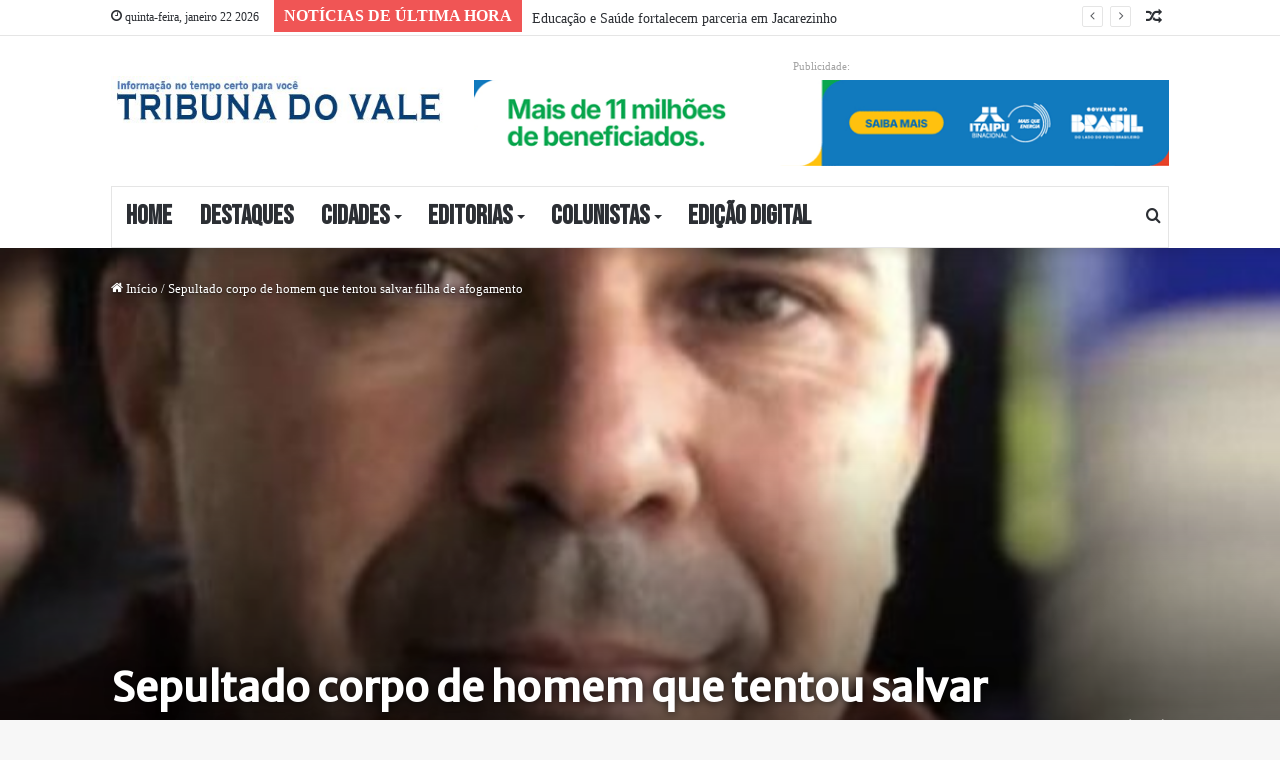

--- FILE ---
content_type: text/html; charset=UTF-8
request_url: https://tribunadovale.com.br/2024/03/11/sepultado-corpo-de-homem-que-tentou-salvar-filha-de-afogamento/
body_size: 32208
content:
<!DOCTYPE html> <html lang="pt-BR" data-skin="light" prefix="og: http://ogp.me/ns#"> <head> <meta charset="UTF-8"/> <link rel="profile" href="http://gmpg.org/xfn/11"/> <title>Sepultado corpo de homem que tentou salvar filha de afogamento &#8211; Tribuna do Vale</title> <meta http-equiv='x-dns-prefetch-control' content='on'> <link rel='dns-prefetch' href="//cdnjs.cloudflare.com/"/> <link rel='dns-prefetch' href="//ajax.googleapis.com/"/> <link rel='dns-prefetch' href="//fonts.googleapis.com/"/> <link rel='dns-prefetch' href="//fonts.gstatic.com/"/> <link rel='dns-prefetch' href="//s.gravatar.com/"/> <link rel='dns-prefetch' href="//www.google-analytics.com/"/> <link rel='preload' as='image' href="/wp-content/uploads/2025/02/logomarca-tribunadovale.jpg"> <link rel='preload' as='image' href="/wp-content/uploads/2024/03/5d352925-e690-4eea-a13b-961cdc8c1024-526x470.jpeg"> <link rel='preload' as='font' href="/wp-content/themes/jannah/assets/fonts/tielabs-fonticon/tielabs-fonticon.woff" type='font/woff' crossorigin='anonymous'/> <link rel='preload' as='font' href="/wp-content/themes/jannah/assets/fonts/fontawesome/fa-solid-900.woff2" type='font/woff2' crossorigin='anonymous'/> <link rel='preload' as='font' href="/wp-content/themes/jannah/assets/fonts/fontawesome/fa-brands-400.woff2" type='font/woff2' crossorigin='anonymous'/> <link rel='preload' as='font' href="/wp-content/themes/jannah/assets/fonts/fontawesome/fa-regular-400.woff2" type='font/woff2' crossorigin='anonymous'/> <link rel='preload' as='script' href="//ajax.googleapis.com/ajax/libs/webfont/1/webfont.js"> <meta name='robots' content='max-image-preview:large'/> <link rel="alternate" type="application/rss+xml" title="Feed para Tribuna do Vale &raquo;" href="/feed/"/> <link rel="alternate" type="application/rss+xml" title="Feed de comentários para Tribuna do Vale &raquo;" href="/comments/feed/"/> <link rel="alternate" title="oEmbed (JSON)" type="application/json+oembed" href="/wp-json/oembed/1.0/embed?url=https%3A%2F%2Ftribunadovale.com.br%2F2024%2F03%2F11%2Fsepultado-corpo-de-homem-que-tentou-salvar-filha-de-afogamento%2F"/> <link rel="alternate" title="oEmbed (XML)" type="text/xml+oembed" href="/wp-json/oembed/1.0/embed?url=https%3A%2F%2Ftribunadovale.com.br%2F2024%2F03%2F11%2Fsepultado-corpo-de-homem-que-tentou-salvar-filha-de-afogamento%2F&#038;format=xml"/> <meta property="og:title" content="Sepultado corpo de homem que tentou salvar filha de afogamento - Tribuna do Vale"/> <meta property="og:type" content="article"/> <meta property="og:description" content="José Mauro, morador de Santana, morreu afogado na Praia Brava, em Matinhos Vítima tinha 46 anos e en"/> <meta property="og:url" content="https://tribunadovale.com.br/2024/03/11/sepultado-corpo-de-homem-que-tentou-salvar-filha-de-afogamento/"/> <meta property="og:site_name" content="Tribuna do Vale"/> <meta property="og:image" content="https://tribunadovale.com.br/wp-content/uploads/2024/03/5d352925-e690-4eea-a13b-961cdc8c1024-526x470.jpeg"/> <style id='wp-img-auto-sizes-contain-inline-css' type='text/css'> img:is([sizes=auto i],[sizes^="auto," i]){contain-intrinsic-size:3000px 1500px} /*# sourceURL=wp-img-auto-sizes-contain-inline-css */ </style> <link rel='stylesheet' id='wp_bannerize_pro_slugwp-bannerize-admin-barcss-css' href="/wp-content/plugins/wp-bannerize-pro/public/css/wp-bannerize-admin-bar.css?ver=1.9.4" type='text/css' media='all'/> <link rel='stylesheet' id='wp_bannerize_pro_slugwp-bannerizecss-css' href="/wp-content/plugins/wp-bannerize-pro/public/css/wp-bannerize.css?ver=1.9.4" type='text/css' media='all'/> <style id='wp-emoji-styles-inline-css' type='text/css'> img.wp-smiley, img.emoji { display: inline !important; border: none !important; box-shadow: none !important; height: 1em !important; width: 1em !important; margin: 0 0.07em !important; vertical-align: -0.1em !important; background: none !important; padding: 0 !important; } /*# sourceURL=wp-emoji-styles-inline-css */ </style> <style id='wp-block-library-inline-css' type='text/css'> :root{--wp-block-synced-color:#7a00df;--wp-block-synced-color--rgb:122,0,223;--wp-bound-block-color:var(--wp-block-synced-color);--wp-editor-canvas-background:#ddd;--wp-admin-theme-color:#007cba;--wp-admin-theme-color--rgb:0,124,186;--wp-admin-theme-color-darker-10:#006ba1;--wp-admin-theme-color-darker-10--rgb:0,107,160.5;--wp-admin-theme-color-darker-20:#005a87;--wp-admin-theme-color-darker-20--rgb:0,90,135;--wp-admin-border-width-focus:2px}@media (min-resolution:192dpi){:root{--wp-admin-border-width-focus:1.5px}}.wp-element-button{cursor:pointer}:root .has-very-light-gray-background-color{background-color:#eee}:root .has-very-dark-gray-background-color{background-color:#313131}:root .has-very-light-gray-color{color:#eee}:root .has-very-dark-gray-color{color:#313131}:root .has-vivid-green-cyan-to-vivid-cyan-blue-gradient-background{background:linear-gradient(135deg,#00d084,#0693e3)}:root .has-purple-crush-gradient-background{background:linear-gradient(135deg,#34e2e4,#4721fb 50%,#ab1dfe)}:root .has-hazy-dawn-gradient-background{background:linear-gradient(135deg,#faaca8,#dad0ec)}:root .has-subdued-olive-gradient-background{background:linear-gradient(135deg,#fafae1,#67a671)}:root .has-atomic-cream-gradient-background{background:linear-gradient(135deg,#fdd79a,#004a59)}:root .has-nightshade-gradient-background{background:linear-gradient(135deg,#330968,#31cdcf)}:root .has-midnight-gradient-background{background:linear-gradient(135deg,#020381,#2874fc)}:root{--wp--preset--font-size--normal:16px;--wp--preset--font-size--huge:42px}.has-regular-font-size{font-size:1em}.has-larger-font-size{font-size:2.625em}.has-normal-font-size{font-size:var(--wp--preset--font-size--normal)}.has-huge-font-size{font-size:var(--wp--preset--font-size--huge)}.has-text-align-center{text-align:center}.has-text-align-left{text-align:left}.has-text-align-right{text-align:right}.has-fit-text{white-space:nowrap!important}#end-resizable-editor-section{display:none}.aligncenter{clear:both}.items-justified-left{justify-content:flex-start}.items-justified-center{justify-content:center}.items-justified-right{justify-content:flex-end}.items-justified-space-between{justify-content:space-between}.screen-reader-text{border:0;clip-path:inset(50%);height:1px;margin:-1px;overflow:hidden;padding:0;position:absolute;width:1px;word-wrap:normal!important}.screen-reader-text:focus{background-color:#ddd;clip-path:none;color:#444;display:block;font-size:1em;height:auto;left:5px;line-height:normal;padding:15px 23px 14px;text-decoration:none;top:5px;width:auto;z-index:100000}html :where(.has-border-color){border-style:solid}html :where([style*=border-top-color]){border-top-style:solid}html :where([style*=border-right-color]){border-right-style:solid}html :where([style*=border-bottom-color]){border-bottom-style:solid}html :where([style*=border-left-color]){border-left-style:solid}html :where([style*=border-width]){border-style:solid}html :where([style*=border-top-width]){border-top-style:solid}html :where([style*=border-right-width]){border-right-style:solid}html :where([style*=border-bottom-width]){border-bottom-style:solid}html :where([style*=border-left-width]){border-left-style:solid}html :where(img[class*=wp-image-]){height:auto;max-width:100%}:where(figure){margin:0 0 1em}html :where(.is-position-sticky){--wp-admin--admin-bar--position-offset:var(--wp-admin--admin-bar--height,0px)}@media screen and (max-width:600px){html :where(.is-position-sticky){--wp-admin--admin-bar--position-offset:0px}} /*# sourceURL=wp-block-library-inline-css */ </style><style id='wp-block-gallery-inline-css' type='text/css'> .blocks-gallery-grid:not(.has-nested-images),.wp-block-gallery:not(.has-nested-images){display:flex;flex-wrap:wrap;list-style-type:none;margin:0;padding:0}.blocks-gallery-grid:not(.has-nested-images) .blocks-gallery-image,.blocks-gallery-grid:not(.has-nested-images) .blocks-gallery-item,.wp-block-gallery:not(.has-nested-images) .blocks-gallery-image,.wp-block-gallery:not(.has-nested-images) .blocks-gallery-item{display:flex;flex-direction:column;flex-grow:1;justify-content:center;margin:0 1em 1em 0;position:relative;width:calc(50% - 1em)}.blocks-gallery-grid:not(.has-nested-images) .blocks-gallery-image:nth-of-type(2n),.blocks-gallery-grid:not(.has-nested-images) .blocks-gallery-item:nth-of-type(2n),.wp-block-gallery:not(.has-nested-images) .blocks-gallery-image:nth-of-type(2n),.wp-block-gallery:not(.has-nested-images) .blocks-gallery-item:nth-of-type(2n){margin-right:0}.blocks-gallery-grid:not(.has-nested-images) .blocks-gallery-image figure,.blocks-gallery-grid:not(.has-nested-images) .blocks-gallery-item figure,.wp-block-gallery:not(.has-nested-images) .blocks-gallery-image figure,.wp-block-gallery:not(.has-nested-images) .blocks-gallery-item figure{align-items:flex-end;display:flex;height:100%;justify-content:flex-start;margin:0}.blocks-gallery-grid:not(.has-nested-images) .blocks-gallery-image img,.blocks-gallery-grid:not(.has-nested-images) .blocks-gallery-item img,.wp-block-gallery:not(.has-nested-images) .blocks-gallery-image img,.wp-block-gallery:not(.has-nested-images) .blocks-gallery-item img{display:block;height:auto;max-width:100%;width:auto}.blocks-gallery-grid:not(.has-nested-images) .blocks-gallery-image figcaption,.blocks-gallery-grid:not(.has-nested-images) .blocks-gallery-item figcaption,.wp-block-gallery:not(.has-nested-images) .blocks-gallery-image figcaption,.wp-block-gallery:not(.has-nested-images) .blocks-gallery-item figcaption{background:linear-gradient(0deg,#000000b3,#0000004d 70%,#0000);bottom:0;box-sizing:border-box;color:#fff;font-size:.8em;margin:0;max-height:100%;overflow:auto;padding:3em .77em .7em;position:absolute;text-align:center;width:100%;z-index:2}.blocks-gallery-grid:not(.has-nested-images) .blocks-gallery-image figcaption img,.blocks-gallery-grid:not(.has-nested-images) .blocks-gallery-item figcaption img,.wp-block-gallery:not(.has-nested-images) .blocks-gallery-image figcaption img,.wp-block-gallery:not(.has-nested-images) .blocks-gallery-item figcaption img{display:inline}.blocks-gallery-grid:not(.has-nested-images) figcaption,.wp-block-gallery:not(.has-nested-images) figcaption{flex-grow:1}.blocks-gallery-grid:not(.has-nested-images).is-cropped .blocks-gallery-image a,.blocks-gallery-grid:not(.has-nested-images).is-cropped .blocks-gallery-image img,.blocks-gallery-grid:not(.has-nested-images).is-cropped .blocks-gallery-item a,.blocks-gallery-grid:not(.has-nested-images).is-cropped .blocks-gallery-item img,.wp-block-gallery:not(.has-nested-images).is-cropped .blocks-gallery-image a,.wp-block-gallery:not(.has-nested-images).is-cropped .blocks-gallery-image img,.wp-block-gallery:not(.has-nested-images).is-cropped .blocks-gallery-item a,.wp-block-gallery:not(.has-nested-images).is-cropped .blocks-gallery-item img{flex:1;height:100%;object-fit:cover;width:100%}.blocks-gallery-grid:not(.has-nested-images).columns-1 .blocks-gallery-image,.blocks-gallery-grid:not(.has-nested-images).columns-1 .blocks-gallery-item,.wp-block-gallery:not(.has-nested-images).columns-1 .blocks-gallery-image,.wp-block-gallery:not(.has-nested-images).columns-1 .blocks-gallery-item{margin-right:0;width:100%}@media (min-width:600px){.blocks-gallery-grid:not(.has-nested-images).columns-3 .blocks-gallery-image,.blocks-gallery-grid:not(.has-nested-images).columns-3 .blocks-gallery-item,.wp-block-gallery:not(.has-nested-images).columns-3 .blocks-gallery-image,.wp-block-gallery:not(.has-nested-images).columns-3 .blocks-gallery-item{margin-right:1em;width:calc(33.33333% - .66667em)}.blocks-gallery-grid:not(.has-nested-images).columns-4 .blocks-gallery-image,.blocks-gallery-grid:not(.has-nested-images).columns-4 .blocks-gallery-item,.wp-block-gallery:not(.has-nested-images).columns-4 .blocks-gallery-image,.wp-block-gallery:not(.has-nested-images).columns-4 .blocks-gallery-item{margin-right:1em;width:calc(25% - .75em)}.blocks-gallery-grid:not(.has-nested-images).columns-5 .blocks-gallery-image,.blocks-gallery-grid:not(.has-nested-images).columns-5 .blocks-gallery-item,.wp-block-gallery:not(.has-nested-images).columns-5 .blocks-gallery-image,.wp-block-gallery:not(.has-nested-images).columns-5 .blocks-gallery-item{margin-right:1em;width:calc(20% - .8em)}.blocks-gallery-grid:not(.has-nested-images).columns-6 .blocks-gallery-image,.blocks-gallery-grid:not(.has-nested-images).columns-6 .blocks-gallery-item,.wp-block-gallery:not(.has-nested-images).columns-6 .blocks-gallery-image,.wp-block-gallery:not(.has-nested-images).columns-6 .blocks-gallery-item{margin-right:1em;width:calc(16.66667% - .83333em)}.blocks-gallery-grid:not(.has-nested-images).columns-7 .blocks-gallery-image,.blocks-gallery-grid:not(.has-nested-images).columns-7 .blocks-gallery-item,.wp-block-gallery:not(.has-nested-images).columns-7 .blocks-gallery-image,.wp-block-gallery:not(.has-nested-images).columns-7 .blocks-gallery-item{margin-right:1em;width:calc(14.28571% - .85714em)}.blocks-gallery-grid:not(.has-nested-images).columns-8 .blocks-gallery-image,.blocks-gallery-grid:not(.has-nested-images).columns-8 .blocks-gallery-item,.wp-block-gallery:not(.has-nested-images).columns-8 .blocks-gallery-image,.wp-block-gallery:not(.has-nested-images).columns-8 .blocks-gallery-item{margin-right:1em;width:calc(12.5% - .875em)}.blocks-gallery-grid:not(.has-nested-images).columns-1 .blocks-gallery-image:nth-of-type(1n),.blocks-gallery-grid:not(.has-nested-images).columns-1 .blocks-gallery-item:nth-of-type(1n),.blocks-gallery-grid:not(.has-nested-images).columns-2 .blocks-gallery-image:nth-of-type(2n),.blocks-gallery-grid:not(.has-nested-images).columns-2 .blocks-gallery-item:nth-of-type(2n),.blocks-gallery-grid:not(.has-nested-images).columns-3 .blocks-gallery-image:nth-of-type(3n),.blocks-gallery-grid:not(.has-nested-images).columns-3 .blocks-gallery-item:nth-of-type(3n),.blocks-gallery-grid:not(.has-nested-images).columns-4 .blocks-gallery-image:nth-of-type(4n),.blocks-gallery-grid:not(.has-nested-images).columns-4 .blocks-gallery-item:nth-of-type(4n),.blocks-gallery-grid:not(.has-nested-images).columns-5 .blocks-gallery-image:nth-of-type(5n),.blocks-gallery-grid:not(.has-nested-images).columns-5 .blocks-gallery-item:nth-of-type(5n),.blocks-gallery-grid:not(.has-nested-images).columns-6 .blocks-gallery-image:nth-of-type(6n),.blocks-gallery-grid:not(.has-nested-images).columns-6 .blocks-gallery-item:nth-of-type(6n),.blocks-gallery-grid:not(.has-nested-images).columns-7 .blocks-gallery-image:nth-of-type(7n),.blocks-gallery-grid:not(.has-nested-images).columns-7 .blocks-gallery-item:nth-of-type(7n),.blocks-gallery-grid:not(.has-nested-images).columns-8 .blocks-gallery-image:nth-of-type(8n),.blocks-gallery-grid:not(.has-nested-images).columns-8 .blocks-gallery-item:nth-of-type(8n),.wp-block-gallery:not(.has-nested-images).columns-1 .blocks-gallery-image:nth-of-type(1n),.wp-block-gallery:not(.has-nested-images).columns-1 .blocks-gallery-item:nth-of-type(1n),.wp-block-gallery:not(.has-nested-images).columns-2 .blocks-gallery-image:nth-of-type(2n),.wp-block-gallery:not(.has-nested-images).columns-2 .blocks-gallery-item:nth-of-type(2n),.wp-block-gallery:not(.has-nested-images).columns-3 .blocks-gallery-image:nth-of-type(3n),.wp-block-gallery:not(.has-nested-images).columns-3 .blocks-gallery-item:nth-of-type(3n),.wp-block-gallery:not(.has-nested-images).columns-4 .blocks-gallery-image:nth-of-type(4n),.wp-block-gallery:not(.has-nested-images).columns-4 .blocks-gallery-item:nth-of-type(4n),.wp-block-gallery:not(.has-nested-images).columns-5 .blocks-gallery-image:nth-of-type(5n),.wp-block-gallery:not(.has-nested-images).columns-5 .blocks-gallery-item:nth-of-type(5n),.wp-block-gallery:not(.has-nested-images).columns-6 .blocks-gallery-image:nth-of-type(6n),.wp-block-gallery:not(.has-nested-images).columns-6 .blocks-gallery-item:nth-of-type(6n),.wp-block-gallery:not(.has-nested-images).columns-7 .blocks-gallery-image:nth-of-type(7n),.wp-block-gallery:not(.has-nested-images).columns-7 .blocks-gallery-item:nth-of-type(7n),.wp-block-gallery:not(.has-nested-images).columns-8 .blocks-gallery-image:nth-of-type(8n),.wp-block-gallery:not(.has-nested-images).columns-8 .blocks-gallery-item:nth-of-type(8n){margin-right:0}}.blocks-gallery-grid:not(.has-nested-images) .blocks-gallery-image:last-child,.blocks-gallery-grid:not(.has-nested-images) .blocks-gallery-item:last-child,.wp-block-gallery:not(.has-nested-images) .blocks-gallery-image:last-child,.wp-block-gallery:not(.has-nested-images) .blocks-gallery-item:last-child{margin-right:0}.blocks-gallery-grid:not(.has-nested-images).alignleft,.blocks-gallery-grid:not(.has-nested-images).alignright,.wp-block-gallery:not(.has-nested-images).alignleft,.wp-block-gallery:not(.has-nested-images).alignright{max-width:420px;width:100%}.blocks-gallery-grid:not(.has-nested-images).aligncenter .blocks-gallery-item figure,.wp-block-gallery:not(.has-nested-images).aligncenter .blocks-gallery-item figure{justify-content:center}.wp-block-gallery:not(.is-cropped) .blocks-gallery-item{align-self:flex-start}figure.wp-block-gallery.has-nested-images{align-items:normal}.wp-block-gallery.has-nested-images figure.wp-block-image:not(#individual-image){margin:0;width:calc(50% - var(--wp--style--unstable-gallery-gap, 16px)/2)}.wp-block-gallery.has-nested-images figure.wp-block-image{box-sizing:border-box;display:flex;flex-direction:column;flex-grow:1;justify-content:center;max-width:100%;position:relative}.wp-block-gallery.has-nested-images figure.wp-block-image>a,.wp-block-gallery.has-nested-images figure.wp-block-image>div{flex-direction:column;flex-grow:1;margin:0}.wp-block-gallery.has-nested-images figure.wp-block-image img{display:block;height:auto;max-width:100%!important;width:auto}.wp-block-gallery.has-nested-images figure.wp-block-image figcaption,.wp-block-gallery.has-nested-images figure.wp-block-image:has(figcaption):before{bottom:0;left:0;max-height:100%;position:absolute;right:0}.wp-block-gallery.has-nested-images figure.wp-block-image:has(figcaption):before{backdrop-filter:blur(3px);content:"";height:100%;-webkit-mask-image:linear-gradient(0deg,#000 20%,#0000);mask-image:linear-gradient(0deg,#000 20%,#0000);max-height:40%;pointer-events:none}.wp-block-gallery.has-nested-images figure.wp-block-image figcaption{box-sizing:border-box;color:#fff;font-size:13px;margin:0;overflow:auto;padding:1em;text-align:center;text-shadow:0 0 1.5px #000}.wp-block-gallery.has-nested-images figure.wp-block-image figcaption::-webkit-scrollbar{height:12px;width:12px}.wp-block-gallery.has-nested-images figure.wp-block-image figcaption::-webkit-scrollbar-track{background-color:initial}.wp-block-gallery.has-nested-images figure.wp-block-image figcaption::-webkit-scrollbar-thumb{background-clip:padding-box;background-color:initial;border:3px solid #0000;border-radius:8px}.wp-block-gallery.has-nested-images figure.wp-block-image figcaption:focus-within::-webkit-scrollbar-thumb,.wp-block-gallery.has-nested-images figure.wp-block-image figcaption:focus::-webkit-scrollbar-thumb,.wp-block-gallery.has-nested-images figure.wp-block-image figcaption:hover::-webkit-scrollbar-thumb{background-color:#fffc}.wp-block-gallery.has-nested-images figure.wp-block-image figcaption{scrollbar-color:#0000 #0000;scrollbar-gutter:stable both-edges;scrollbar-width:thin}.wp-block-gallery.has-nested-images figure.wp-block-image figcaption:focus,.wp-block-gallery.has-nested-images figure.wp-block-image figcaption:focus-within,.wp-block-gallery.has-nested-images figure.wp-block-image figcaption:hover{scrollbar-color:#fffc #0000}.wp-block-gallery.has-nested-images figure.wp-block-image figcaption{will-change:transform}@media (hover:none){.wp-block-gallery.has-nested-images figure.wp-block-image figcaption{scrollbar-color:#fffc #0000}}.wp-block-gallery.has-nested-images figure.wp-block-image figcaption{background:linear-gradient(0deg,#0006,#0000)}.wp-block-gallery.has-nested-images figure.wp-block-image figcaption img{display:inline}.wp-block-gallery.has-nested-images figure.wp-block-image figcaption a{color:inherit}.wp-block-gallery.has-nested-images figure.wp-block-image.has-custom-border img{box-sizing:border-box}.wp-block-gallery.has-nested-images figure.wp-block-image.has-custom-border>a,.wp-block-gallery.has-nested-images figure.wp-block-image.has-custom-border>div,.wp-block-gallery.has-nested-images figure.wp-block-image.is-style-rounded>a,.wp-block-gallery.has-nested-images figure.wp-block-image.is-style-rounded>div{flex:1 1 auto}.wp-block-gallery.has-nested-images figure.wp-block-image.has-custom-border figcaption,.wp-block-gallery.has-nested-images figure.wp-block-image.is-style-rounded figcaption{background:none;color:inherit;flex:initial;margin:0;padding:10px 10px 9px;position:relative;text-shadow:none}.wp-block-gallery.has-nested-images figure.wp-block-image.has-custom-border:before,.wp-block-gallery.has-nested-images figure.wp-block-image.is-style-rounded:before{content:none}.wp-block-gallery.has-nested-images figcaption{flex-basis:100%;flex-grow:1;text-align:center}.wp-block-gallery.has-nested-images:not(.is-cropped) figure.wp-block-image:not(#individual-image){margin-bottom:auto;margin-top:0}.wp-block-gallery.has-nested-images.is-cropped figure.wp-block-image:not(#individual-image){align-self:inherit}.wp-block-gallery.has-nested-images.is-cropped figure.wp-block-image:not(#individual-image)>a,.wp-block-gallery.has-nested-images.is-cropped figure.wp-block-image:not(#individual-image)>div:not(.components-drop-zone){display:flex}.wp-block-gallery.has-nested-images.is-cropped figure.wp-block-image:not(#individual-image) a,.wp-block-gallery.has-nested-images.is-cropped figure.wp-block-image:not(#individual-image) img{flex:1 0 0%;height:100%;object-fit:cover;width:100%}.wp-block-gallery.has-nested-images.columns-1 figure.wp-block-image:not(#individual-image){width:100%}@media (min-width:600px){.wp-block-gallery.has-nested-images.columns-3 figure.wp-block-image:not(#individual-image){width:calc(33.33333% - var(--wp--style--unstable-gallery-gap, 16px)*.66667)}.wp-block-gallery.has-nested-images.columns-4 figure.wp-block-image:not(#individual-image){width:calc(25% - var(--wp--style--unstable-gallery-gap, 16px)*.75)}.wp-block-gallery.has-nested-images.columns-5 figure.wp-block-image:not(#individual-image){width:calc(20% - var(--wp--style--unstable-gallery-gap, 16px)*.8)}.wp-block-gallery.has-nested-images.columns-6 figure.wp-block-image:not(#individual-image){width:calc(16.66667% - var(--wp--style--unstable-gallery-gap, 16px)*.83333)}.wp-block-gallery.has-nested-images.columns-7 figure.wp-block-image:not(#individual-image){width:calc(14.28571% - var(--wp--style--unstable-gallery-gap, 16px)*.85714)}.wp-block-gallery.has-nested-images.columns-8 figure.wp-block-image:not(#individual-image){width:calc(12.5% - var(--wp--style--unstable-gallery-gap, 16px)*.875)}.wp-block-gallery.has-nested-images.columns-default figure.wp-block-image:not(#individual-image){width:calc(33.33% - var(--wp--style--unstable-gallery-gap, 16px)*.66667)}.wp-block-gallery.has-nested-images.columns-default figure.wp-block-image:not(#individual-image):first-child:nth-last-child(2),.wp-block-gallery.has-nested-images.columns-default figure.wp-block-image:not(#individual-image):first-child:nth-last-child(2)~figure.wp-block-image:not(#individual-image){width:calc(50% - var(--wp--style--unstable-gallery-gap, 16px)*.5)}.wp-block-gallery.has-nested-images.columns-default figure.wp-block-image:not(#individual-image):first-child:last-child{width:100%}}.wp-block-gallery.has-nested-images.alignleft,.wp-block-gallery.has-nested-images.alignright{max-width:420px;width:100%}.wp-block-gallery.has-nested-images.aligncenter{justify-content:center} /*# sourceURL=https://tribunadovale.com.br/wp-includes/blocks/gallery/style.min.css */ </style> <style id='wp-block-gallery-theme-inline-css' type='text/css'> .blocks-gallery-caption{color:#555;font-size:13px;text-align:center}.is-dark-theme .blocks-gallery-caption{color:#ffffffa6} /*# sourceURL=https://tribunadovale.com.br/wp-includes/blocks/gallery/theme.min.css */ </style> <style id='wp-block-image-inline-css' type='text/css'> .wp-block-image>a,.wp-block-image>figure>a{display:inline-block}.wp-block-image img{box-sizing:border-box;height:auto;max-width:100%;vertical-align:bottom}@media not (prefers-reduced-motion){.wp-block-image img.hide{visibility:hidden}.wp-block-image img.show{animation:show-content-image .4s}}.wp-block-image[style*=border-radius] img,.wp-block-image[style*=border-radius]>a{border-radius:inherit}.wp-block-image.has-custom-border img{box-sizing:border-box}.wp-block-image.aligncenter{text-align:center}.wp-block-image.alignfull>a,.wp-block-image.alignwide>a{width:100%}.wp-block-image.alignfull img,.wp-block-image.alignwide img{height:auto;width:100%}.wp-block-image .aligncenter,.wp-block-image .alignleft,.wp-block-image .alignright,.wp-block-image.aligncenter,.wp-block-image.alignleft,.wp-block-image.alignright{display:table}.wp-block-image .aligncenter>figcaption,.wp-block-image .alignleft>figcaption,.wp-block-image .alignright>figcaption,.wp-block-image.aligncenter>figcaption,.wp-block-image.alignleft>figcaption,.wp-block-image.alignright>figcaption{caption-side:bottom;display:table-caption}.wp-block-image .alignleft{float:left;margin:.5em 1em .5em 0}.wp-block-image .alignright{float:right;margin:.5em 0 .5em 1em}.wp-block-image .aligncenter{margin-left:auto;margin-right:auto}.wp-block-image :where(figcaption){margin-bottom:1em;margin-top:.5em}.wp-block-image.is-style-circle-mask img{border-radius:9999px}@supports ((-webkit-mask-image:none) or (mask-image:none)) or (-webkit-mask-image:none){.wp-block-image.is-style-circle-mask img{border-radius:0;-webkit-mask-image:url('data:image/svg+xml;utf8,<svg viewBox="0 0 100 100" xmlns="http://www.w3.org/2000/svg"><circle cx="50" cy="50" r="50"/></svg>');mask-image:url('data:image/svg+xml;utf8,<svg viewBox="0 0 100 100" xmlns="http://www.w3.org/2000/svg"><circle cx="50" cy="50" r="50"/></svg>');mask-mode:alpha;-webkit-mask-position:center;mask-position:center;-webkit-mask-repeat:no-repeat;mask-repeat:no-repeat;-webkit-mask-size:contain;mask-size:contain}}:root :where(.wp-block-image.is-style-rounded img,.wp-block-image .is-style-rounded img){border-radius:9999px}.wp-block-image figure{margin:0}.wp-lightbox-container{display:flex;flex-direction:column;position:relative}.wp-lightbox-container img{cursor:zoom-in}.wp-lightbox-container img:hover+button{opacity:1}.wp-lightbox-container button{align-items:center;backdrop-filter:blur(16px) saturate(180%);background-color:#5a5a5a40;border:none;border-radius:4px;cursor:zoom-in;display:flex;height:20px;justify-content:center;opacity:0;padding:0;position:absolute;right:16px;text-align:center;top:16px;width:20px;z-index:100}@media not (prefers-reduced-motion){.wp-lightbox-container button{transition:opacity .2s ease}}.wp-lightbox-container button:focus-visible{outline:3px auto #5a5a5a40;outline:3px auto -webkit-focus-ring-color;outline-offset:3px}.wp-lightbox-container button:hover{cursor:pointer;opacity:1}.wp-lightbox-container button:focus{opacity:1}.wp-lightbox-container button:focus,.wp-lightbox-container button:hover,.wp-lightbox-container button:not(:hover):not(:active):not(.has-background){background-color:#5a5a5a40;border:none}.wp-lightbox-overlay{box-sizing:border-box;cursor:zoom-out;height:100vh;left:0;overflow:hidden;position:fixed;top:0;visibility:hidden;width:100%;z-index:100000}.wp-lightbox-overlay .close-button{align-items:center;cursor:pointer;display:flex;justify-content:center;min-height:40px;min-width:40px;padding:0;position:absolute;right:calc(env(safe-area-inset-right) + 16px);top:calc(env(safe-area-inset-top) + 16px);z-index:5000000}.wp-lightbox-overlay .close-button:focus,.wp-lightbox-overlay .close-button:hover,.wp-lightbox-overlay .close-button:not(:hover):not(:active):not(.has-background){background:none;border:none}.wp-lightbox-overlay .lightbox-image-container{height:var(--wp--lightbox-container-height);left:50%;overflow:hidden;position:absolute;top:50%;transform:translate(-50%,-50%);transform-origin:top left;width:var(--wp--lightbox-container-width);z-index:9999999999}.wp-lightbox-overlay .wp-block-image{align-items:center;box-sizing:border-box;display:flex;height:100%;justify-content:center;margin:0;position:relative;transform-origin:0 0;width:100%;z-index:3000000}.wp-lightbox-overlay .wp-block-image img{height:var(--wp--lightbox-image-height);min-height:var(--wp--lightbox-image-height);min-width:var(--wp--lightbox-image-width);width:var(--wp--lightbox-image-width)}.wp-lightbox-overlay .wp-block-image figcaption{display:none}.wp-lightbox-overlay button{background:none;border:none}.wp-lightbox-overlay .scrim{background-color:#fff;height:100%;opacity:.9;position:absolute;width:100%;z-index:2000000}.wp-lightbox-overlay.active{visibility:visible}@media not (prefers-reduced-motion){.wp-lightbox-overlay.active{animation:turn-on-visibility .25s both}.wp-lightbox-overlay.active img{animation:turn-on-visibility .35s both}.wp-lightbox-overlay.show-closing-animation:not(.active){animation:turn-off-visibility .35s both}.wp-lightbox-overlay.show-closing-animation:not(.active) img{animation:turn-off-visibility .25s both}.wp-lightbox-overlay.zoom.active{animation:none;opacity:1;visibility:visible}.wp-lightbox-overlay.zoom.active .lightbox-image-container{animation:lightbox-zoom-in .4s}.wp-lightbox-overlay.zoom.active .lightbox-image-container img{animation:none}.wp-lightbox-overlay.zoom.active .scrim{animation:turn-on-visibility .4s forwards}.wp-lightbox-overlay.zoom.show-closing-animation:not(.active){animation:none}.wp-lightbox-overlay.zoom.show-closing-animation:not(.active) .lightbox-image-container{animation:lightbox-zoom-out .4s}.wp-lightbox-overlay.zoom.show-closing-animation:not(.active) .lightbox-image-container img{animation:none}.wp-lightbox-overlay.zoom.show-closing-animation:not(.active) .scrim{animation:turn-off-visibility .4s forwards}}@keyframes show-content-image{0%{visibility:hidden}99%{visibility:hidden}to{visibility:visible}}@keyframes turn-on-visibility{0%{opacity:0}to{opacity:1}}@keyframes turn-off-visibility{0%{opacity:1;visibility:visible}99%{opacity:0;visibility:visible}to{opacity:0;visibility:hidden}}@keyframes lightbox-zoom-in{0%{transform:translate(calc((-100vw + var(--wp--lightbox-scrollbar-width))/2 + var(--wp--lightbox-initial-left-position)),calc(-50vh + var(--wp--lightbox-initial-top-position))) scale(var(--wp--lightbox-scale))}to{transform:translate(-50%,-50%) scale(1)}}@keyframes lightbox-zoom-out{0%{transform:translate(-50%,-50%) scale(1);visibility:visible}99%{visibility:visible}to{transform:translate(calc((-100vw + var(--wp--lightbox-scrollbar-width))/2 + var(--wp--lightbox-initial-left-position)),calc(-50vh + var(--wp--lightbox-initial-top-position))) scale(var(--wp--lightbox-scale));visibility:hidden}} /*# sourceURL=https://tribunadovale.com.br/wp-includes/blocks/image/style.min.css */ </style> <style id='wp-block-image-theme-inline-css' type='text/css'> :root :where(.wp-block-image figcaption){color:#555;font-size:13px;text-align:center}.is-dark-theme :root :where(.wp-block-image figcaption){color:#ffffffa6}.wp-block-image{margin:0 0 1em} /*# sourceURL=https://tribunadovale.com.br/wp-includes/blocks/image/theme.min.css */ </style> <style id='wp-block-paragraph-inline-css' type='text/css'> .is-small-text{font-size:.875em}.is-regular-text{font-size:1em}.is-large-text{font-size:2.25em}.is-larger-text{font-size:3em}.has-drop-cap:not(:focus):first-letter{float:left;font-size:8.4em;font-style:normal;font-weight:100;line-height:.68;margin:.05em .1em 0 0;text-transform:uppercase}body.rtl .has-drop-cap:not(:focus):first-letter{float:none;margin-left:.1em}p.has-drop-cap.has-background{overflow:hidden}:root :where(p.has-background){padding:1.25em 2.375em}:where(p.has-text-color:not(.has-link-color)) a{color:inherit}p.has-text-align-left[style*="writing-mode:vertical-lr"],p.has-text-align-right[style*="writing-mode:vertical-rl"]{rotate:180deg} /*# sourceURL=https://tribunadovale.com.br/wp-includes/blocks/paragraph/style.min.css */ </style> <style id='global-styles-inline-css' type='text/css'> :root{--wp--preset--aspect-ratio--square: 1;--wp--preset--aspect-ratio--4-3: 4/3;--wp--preset--aspect-ratio--3-4: 3/4;--wp--preset--aspect-ratio--3-2: 3/2;--wp--preset--aspect-ratio--2-3: 2/3;--wp--preset--aspect-ratio--16-9: 16/9;--wp--preset--aspect-ratio--9-16: 9/16;--wp--preset--color--black: #000000;--wp--preset--color--cyan-bluish-gray: #abb8c3;--wp--preset--color--white: #ffffff;--wp--preset--color--pale-pink: #f78da7;--wp--preset--color--vivid-red: #cf2e2e;--wp--preset--color--luminous-vivid-orange: #ff6900;--wp--preset--color--luminous-vivid-amber: #fcb900;--wp--preset--color--light-green-cyan: #7bdcb5;--wp--preset--color--vivid-green-cyan: #00d084;--wp--preset--color--pale-cyan-blue: #8ed1fc;--wp--preset--color--vivid-cyan-blue: #0693e3;--wp--preset--color--vivid-purple: #9b51e0;--wp--preset--gradient--vivid-cyan-blue-to-vivid-purple: linear-gradient(135deg,rgb(6,147,227) 0%,rgb(155,81,224) 100%);--wp--preset--gradient--light-green-cyan-to-vivid-green-cyan: linear-gradient(135deg,rgb(122,220,180) 0%,rgb(0,208,130) 100%);--wp--preset--gradient--luminous-vivid-amber-to-luminous-vivid-orange: linear-gradient(135deg,rgb(252,185,0) 0%,rgb(255,105,0) 100%);--wp--preset--gradient--luminous-vivid-orange-to-vivid-red: linear-gradient(135deg,rgb(255,105,0) 0%,rgb(207,46,46) 100%);--wp--preset--gradient--very-light-gray-to-cyan-bluish-gray: linear-gradient(135deg,rgb(238,238,238) 0%,rgb(169,184,195) 100%);--wp--preset--gradient--cool-to-warm-spectrum: linear-gradient(135deg,rgb(74,234,220) 0%,rgb(151,120,209) 20%,rgb(207,42,186) 40%,rgb(238,44,130) 60%,rgb(251,105,98) 80%,rgb(254,248,76) 100%);--wp--preset--gradient--blush-light-purple: linear-gradient(135deg,rgb(255,206,236) 0%,rgb(152,150,240) 100%);--wp--preset--gradient--blush-bordeaux: linear-gradient(135deg,rgb(254,205,165) 0%,rgb(254,45,45) 50%,rgb(107,0,62) 100%);--wp--preset--gradient--luminous-dusk: linear-gradient(135deg,rgb(255,203,112) 0%,rgb(199,81,192) 50%,rgb(65,88,208) 100%);--wp--preset--gradient--pale-ocean: linear-gradient(135deg,rgb(255,245,203) 0%,rgb(182,227,212) 50%,rgb(51,167,181) 100%);--wp--preset--gradient--electric-grass: linear-gradient(135deg,rgb(202,248,128) 0%,rgb(113,206,126) 100%);--wp--preset--gradient--midnight: linear-gradient(135deg,rgb(2,3,129) 0%,rgb(40,116,252) 100%);--wp--preset--font-size--small: 13px;--wp--preset--font-size--medium: 20px;--wp--preset--font-size--large: 36px;--wp--preset--font-size--x-large: 42px;--wp--preset--spacing--20: 0.44rem;--wp--preset--spacing--30: 0.67rem;--wp--preset--spacing--40: 1rem;--wp--preset--spacing--50: 1.5rem;--wp--preset--spacing--60: 2.25rem;--wp--preset--spacing--70: 3.38rem;--wp--preset--spacing--80: 5.06rem;--wp--preset--shadow--natural: 6px 6px 9px rgba(0, 0, 0, 0.2);--wp--preset--shadow--deep: 12px 12px 50px rgba(0, 0, 0, 0.4);--wp--preset--shadow--sharp: 6px 6px 0px rgba(0, 0, 0, 0.2);--wp--preset--shadow--outlined: 6px 6px 0px -3px rgb(255, 255, 255), 6px 6px rgb(0, 0, 0);--wp--preset--shadow--crisp: 6px 6px 0px rgb(0, 0, 0);}:where(.is-layout-flex){gap: 0.5em;}:where(.is-layout-grid){gap: 0.5em;}body .is-layout-flex{display: flex;}.is-layout-flex{flex-wrap: wrap;align-items: center;}.is-layout-flex > :is(*, div){margin: 0;}body .is-layout-grid{display: grid;}.is-layout-grid > :is(*, div){margin: 0;}:where(.wp-block-columns.is-layout-flex){gap: 2em;}:where(.wp-block-columns.is-layout-grid){gap: 2em;}:where(.wp-block-post-template.is-layout-flex){gap: 1.25em;}:where(.wp-block-post-template.is-layout-grid){gap: 1.25em;}.has-black-color{color: var(--wp--preset--color--black) !important;}.has-cyan-bluish-gray-color{color: var(--wp--preset--color--cyan-bluish-gray) !important;}.has-white-color{color: var(--wp--preset--color--white) !important;}.has-pale-pink-color{color: var(--wp--preset--color--pale-pink) !important;}.has-vivid-red-color{color: var(--wp--preset--color--vivid-red) !important;}.has-luminous-vivid-orange-color{color: var(--wp--preset--color--luminous-vivid-orange) !important;}.has-luminous-vivid-amber-color{color: var(--wp--preset--color--luminous-vivid-amber) !important;}.has-light-green-cyan-color{color: var(--wp--preset--color--light-green-cyan) !important;}.has-vivid-green-cyan-color{color: var(--wp--preset--color--vivid-green-cyan) !important;}.has-pale-cyan-blue-color{color: var(--wp--preset--color--pale-cyan-blue) !important;}.has-vivid-cyan-blue-color{color: var(--wp--preset--color--vivid-cyan-blue) !important;}.has-vivid-purple-color{color: var(--wp--preset--color--vivid-purple) !important;}.has-black-background-color{background-color: var(--wp--preset--color--black) !important;}.has-cyan-bluish-gray-background-color{background-color: var(--wp--preset--color--cyan-bluish-gray) !important;}.has-white-background-color{background-color: var(--wp--preset--color--white) !important;}.has-pale-pink-background-color{background-color: var(--wp--preset--color--pale-pink) !important;}.has-vivid-red-background-color{background-color: var(--wp--preset--color--vivid-red) !important;}.has-luminous-vivid-orange-background-color{background-color: var(--wp--preset--color--luminous-vivid-orange) !important;}.has-luminous-vivid-amber-background-color{background-color: var(--wp--preset--color--luminous-vivid-amber) !important;}.has-light-green-cyan-background-color{background-color: var(--wp--preset--color--light-green-cyan) !important;}.has-vivid-green-cyan-background-color{background-color: var(--wp--preset--color--vivid-green-cyan) !important;}.has-pale-cyan-blue-background-color{background-color: var(--wp--preset--color--pale-cyan-blue) !important;}.has-vivid-cyan-blue-background-color{background-color: var(--wp--preset--color--vivid-cyan-blue) !important;}.has-vivid-purple-background-color{background-color: var(--wp--preset--color--vivid-purple) !important;}.has-black-border-color{border-color: var(--wp--preset--color--black) !important;}.has-cyan-bluish-gray-border-color{border-color: var(--wp--preset--color--cyan-bluish-gray) !important;}.has-white-border-color{border-color: var(--wp--preset--color--white) !important;}.has-pale-pink-border-color{border-color: var(--wp--preset--color--pale-pink) !important;}.has-vivid-red-border-color{border-color: var(--wp--preset--color--vivid-red) !important;}.has-luminous-vivid-orange-border-color{border-color: var(--wp--preset--color--luminous-vivid-orange) !important;}.has-luminous-vivid-amber-border-color{border-color: var(--wp--preset--color--luminous-vivid-amber) !important;}.has-light-green-cyan-border-color{border-color: var(--wp--preset--color--light-green-cyan) !important;}.has-vivid-green-cyan-border-color{border-color: var(--wp--preset--color--vivid-green-cyan) !important;}.has-pale-cyan-blue-border-color{border-color: var(--wp--preset--color--pale-cyan-blue) !important;}.has-vivid-cyan-blue-border-color{border-color: var(--wp--preset--color--vivid-cyan-blue) !important;}.has-vivid-purple-border-color{border-color: var(--wp--preset--color--vivid-purple) !important;}.has-vivid-cyan-blue-to-vivid-purple-gradient-background{background: var(--wp--preset--gradient--vivid-cyan-blue-to-vivid-purple) !important;}.has-light-green-cyan-to-vivid-green-cyan-gradient-background{background: var(--wp--preset--gradient--light-green-cyan-to-vivid-green-cyan) !important;}.has-luminous-vivid-amber-to-luminous-vivid-orange-gradient-background{background: var(--wp--preset--gradient--luminous-vivid-amber-to-luminous-vivid-orange) !important;}.has-luminous-vivid-orange-to-vivid-red-gradient-background{background: var(--wp--preset--gradient--luminous-vivid-orange-to-vivid-red) !important;}.has-very-light-gray-to-cyan-bluish-gray-gradient-background{background: var(--wp--preset--gradient--very-light-gray-to-cyan-bluish-gray) !important;}.has-cool-to-warm-spectrum-gradient-background{background: var(--wp--preset--gradient--cool-to-warm-spectrum) !important;}.has-blush-light-purple-gradient-background{background: var(--wp--preset--gradient--blush-light-purple) !important;}.has-blush-bordeaux-gradient-background{background: var(--wp--preset--gradient--blush-bordeaux) !important;}.has-luminous-dusk-gradient-background{background: var(--wp--preset--gradient--luminous-dusk) !important;}.has-pale-ocean-gradient-background{background: var(--wp--preset--gradient--pale-ocean) !important;}.has-electric-grass-gradient-background{background: var(--wp--preset--gradient--electric-grass) !important;}.has-midnight-gradient-background{background: var(--wp--preset--gradient--midnight) !important;}.has-small-font-size{font-size: var(--wp--preset--font-size--small) !important;}.has-medium-font-size{font-size: var(--wp--preset--font-size--medium) !important;}.has-large-font-size{font-size: var(--wp--preset--font-size--large) !important;}.has-x-large-font-size{font-size: var(--wp--preset--font-size--x-large) !important;} /*# sourceURL=global-styles-inline-css */ </style> <style id='core-block-supports-inline-css' type='text/css'> .wp-block-gallery.wp-block-gallery-1{--wp--style--unstable-gallery-gap:var( --wp--style--gallery-gap-default, var( --gallery-block--gutter-size, var( --wp--style--block-gap, 0.5em ) ) );gap:var( --wp--style--gallery-gap-default, var( --gallery-block--gutter-size, var( --wp--style--block-gap, 0.5em ) ) );} /*# sourceURL=core-block-supports-inline-css */ </style> <style id='classic-theme-styles-inline-css' type='text/css'> /*! This file is auto-generated */ .wp-block-button__link{color:#fff;background-color:#32373c;border-radius:9999px;box-shadow:none;text-decoration:none;padding:calc(.667em + 2px) calc(1.333em + 2px);font-size:1.125em}.wp-block-file__button{background:#32373c;color:#fff;text-decoration:none} /*# sourceURL=/wp-includes/css/classic-themes.min.css */ </style> <link rel='stylesheet' id='dflip-style-css' href="/wp-content/plugins/3d-flipbook-dflip-lite/assets/css/dflip.min.css?ver=2.3.75" type='text/css' media='all'/> <link rel='stylesheet' id='tie-css-base-css' href="/wp-content/themes/jannah/assets/css/base.min.css?ver=5.4.2" type='text/css' media='all'/> <link rel='stylesheet' id='tie-css-print-css' href="/wp-content/themes/jannah/assets/css/print.css?ver=5.4.2" type='text/css' media='print'/> <style id='tie-css-print-inline-css' type='text/css'> .wf-active body{font-family: 'Open Sans Condensed';}.wf-active .logo-text,.wf-active h1,.wf-active h2,.wf-active h3,.wf-active h4,.wf-active h5,.wf-active h6,.wf-active .the-subtitle{font-family: 'Merriweather Sans';}.wf-active #main-nav .main-menu > ul > li > a{font-family: 'Bebas Neue';}.wf-active blockquote p{font-family: 'Lato';}html #main-nav .main-menu > ul > li > a{font-size: 26px;}html #mobile-menu li a{text-transform: uppercase;}html .breaking .breaking-title{font-size: 16px;font-weight: 600;line-height: 2;text-transform: uppercase;}html .ticker-wrapper .ticker-content{font-size: 14px;line-height: 2.75;}html .post-cat{font-weight: 500;}html #tie-wrapper .mag-box-title h3{font-size: 16px;font-weight: 700;}@media (min-width: 768px){html .section-title-big{font-size: 23px;}}html .section-title-big{text-transform: uppercase;}html #tie-wrapper .widget-title .the-subtitle,html #tie-wrapper #comments-title,html #tie-wrapper .comment-reply-title,html #tie-wrapper .woocommerce-tabs .panel h2,html #tie-wrapper .related.products h2,html #tie-wrapper #bbpress-forums #new-post > fieldset.bbp-form > legend,html #tie-wrapper .entry-content .review-box-header{font-size: 16px;}html #tie-wrapper .mag-box.big-post-left-box li:not(:first-child) .post-title,html #tie-wrapper .mag-box.big-post-top-box li:not(:first-child) .post-title,html #tie-wrapper .mag-box.half-box li:not(:first-child) .post-title,html #tie-wrapper .mag-box.big-thumb-left-box li:not(:first-child) .post-title,html #tie-wrapper .mag-box.scrolling-box .slide .post-title,html #tie-wrapper .mag-box.miscellaneous-box li:not(:first-child) .post-title{font-size: 14px;}@media (min-width: 992px){html .full-width .fullwidth-slider-wrapper .thumb-overlay .thumb-content .thumb-title,html .full-width .wide-next-prev-slider-wrapper .thumb-overlay .thumb-content .thumb-title,html .full-width .wide-slider-with-navfor-wrapper .thumb-overlay .thumb-content .thumb-title,html .full-width .boxed-slider-wrapper .thumb-overlay .thumb-title{font-size: 35px;}}html .full-width .fullwidth-slider-wrapper .thumb-overlay .thumb-content .thumb-title,html .full-width .wide-next-prev-slider-wrapper .thumb-overlay .thumb-content .thumb-title,html .full-width .wide-slider-with-navfor-wrapper .thumb-overlay .thumb-content .thumb-title,html .full-width .boxed-slider-wrapper .thumb-overlay .thumb-title{text-transform: uppercase;}@media (min-width: 992px){html .has-sidebar .fullwidth-slider-wrapper .thumb-overlay .thumb-content .thumb-title,html .has-sidebar .wide-next-prev-slider-wrapper .thumb-overlay .thumb-content .thumb-title,html .has-sidebar .wide-slider-with-navfor-wrapper .thumb-overlay .thumb-content .thumb-title,html .has-sidebar .boxed-slider-wrapper .thumb-overlay .thumb-title{font-size: 23px;font-weight: 900;letter-spacing: 0.2px;}}html .has-sidebar .fullwidth-slider-wrapper .thumb-overlay .thumb-content .thumb-title,html .has-sidebar .wide-next-prev-slider-wrapper .thumb-overlay .thumb-content .thumb-title,html .has-sidebar .wide-slider-with-navfor-wrapper .thumb-overlay .thumb-content .thumb-title,html .has-sidebar .boxed-slider-wrapper .thumb-overlay .thumb-title{text-transform: uppercase;}@media (min-width: 768px){html #tie-wrapper .main-slider.grid-3-slides .slide .grid-item:nth-child(1) .thumb-title,html #tie-wrapper .main-slider.grid-5-first-big .slide .grid-item:nth-child(1) .thumb-title,html #tie-wrapper .main-slider.grid-5-big-centerd .slide .grid-item:nth-child(1) .thumb-title,html #tie-wrapper .main-slider.grid-4-big-first-half-second .slide .grid-item:nth-child(1) .thumb-title,html #tie-wrapper .main-slider.grid-2-big .thumb-overlay .thumb-title,html #tie-wrapper .wide-slider-three-slids-wrapper .thumb-title{font-size: 23px;font-weight: 900;letter-spacing: 0.2px;}}html #tie-wrapper .main-slider.grid-3-slides .slide .grid-item:nth-child(1) .thumb-title,html #tie-wrapper .main-slider.grid-5-first-big .slide .grid-item:nth-child(1) .thumb-title,html #tie-wrapper .main-slider.grid-5-big-centerd .slide .grid-item:nth-child(1) .thumb-title,html #tie-wrapper .main-slider.grid-4-big-first-half-second .slide .grid-item:nth-child(1) .thumb-title,html #tie-wrapper .main-slider.grid-2-big .thumb-overlay .thumb-title,html #tie-wrapper .wide-slider-three-slids-wrapper .thumb-title{text-transform: uppercase;}@media (min-width: 768px){html #tie-wrapper .boxed-slider-three-slides-wrapper .slide .thumb-title,html #tie-wrapper .grid-3-slides .slide .grid-item:nth-child(n+2) .thumb-title,html #tie-wrapper .grid-5-first-big .slide .grid-item:nth-child(n+2) .thumb-title,html #tie-wrapper .grid-5-big-centerd .slide .grid-item:nth-child(n+2) .thumb-title,html #tie-wrapper .grid-4-big-first-half-second .slide .grid-item:nth-child(n+2) .thumb-title,html #tie-wrapper .grid-5-in-rows .grid-item:nth-child(n) .thumb-overlay .thumb-title,html #tie-wrapper .main-slider.grid-4-slides .thumb-overlay .thumb-title,html #tie-wrapper .grid-6-slides .thumb-overlay .thumb-title,html #tie-wrapper .boxed-four-taller-slider .slide .thumb-title{font-size: 23px;font-weight: 900;}}.background-overlay {background-image: url(https://tribunadovale.com.br/wp-content/themes/jannah/assets/images/bg-dots.png);}html .main-slider .slide-bg,html .main-slider .slide{background-position: center bottom;}html #tie-popup-adblock .container-wrapper{background-color: #34495e !important;color: #FFFFFF;}@media (min-width: 1200px){html .container{width: auto;}}@media (min-width: 992px){html .container,html .boxed-layout #tie-wrapper,html .boxed-layout .fixed-nav,html .wide-next-prev-slider-wrapper .slider-main-container{max-width: 85%;}html .boxed-layout .container{max-width: 100%;}}@media (min-width: 992px){html .sidebar{width: 35%;}html .main-content{width: 65%;}}Deprecated: htmlspecialchars(): Passing null to parameter #1 ($string) of type string is deprecated in /home/u596987973/domains/tribunadovale.com.br/public_html/wp-includes/formatting.php on line 4705@media only screen and (max-width: 1024px) and (min-width: 768px){Deprecated: htmlspecialchars(): Passing null to parameter #1 ($string) of type string is deprecated in /home/u596987973/domains/tribunadovale.com.br/public_html/wp-includes/formatting.php on line 4705}@media only screen and (max-width: 768px) and (min-width: 0px){Deprecated: htmlspecialchars(): Passing null to parameter #1 ($string) of type string is deprecated in /home/u596987973/domains/tribunadovale.com.br/public_html/wp-includes/formatting.php on line 4705} /*# sourceURL=tie-css-print-inline-css */ </style> <script type="text/javascript" src="https://tribunadovale.com.br/wp-includes/js/jquery/jquery.min.js?ver=3.7.1" id="jquery-core-js"></script> <link rel="https://api.w.org/" href="/wp-json/"/><link rel="alternate" title="JSON" type="application/json" href="/wp-json/wp/v2/posts/45034"/><link rel="EditURI" type="application/rsd+xml" title="RSD" href="/xmlrpc.php?rsd"/> <meta name="generator" content="WordPress 6.9"/> <link rel="canonical" href="https://tribunadovale.com.br/2024/03/11/sepultado-corpo-de-homem-que-tentou-salvar-filha-de-afogamento/"/> <link rel='shortlink' href="/?p=45034"/> <meta name="description" content="José Mauro, morador de Santana, morreu afogado na Praia Brava, em Matinhos Vítima tinha 46 anos e entrou no mar para tentar resgatar a filha Da Redaçã"/><meta http-equiv="X-UA-Compatible" content="IE=edge"> <meta name="theme-color" content="#0088ff"/><meta name="viewport" content="width=device-width, initial-scale=1.0"/> <script>

      window.OneSignalDeferred = window.OneSignalDeferred || [];

      OneSignalDeferred.push(function(OneSignal) {
        var oneSignal_options = {};
        window._oneSignalInitOptions = oneSignal_options;

        oneSignal_options['serviceWorkerParam'] = { scope: '/wp-content/plugins/onesignal-free-web-push-notifications/sdk_files/push/onesignal/' };
oneSignal_options['serviceWorkerPath'] = 'OneSignalSDKWorker.js';

        OneSignal.Notifications.setDefaultUrl("https://tribunadovale.com.br");

        oneSignal_options['wordpress'] = true;
oneSignal_options['appId'] = '1a189822-88b2-4f0c-9340-eff6d91f01a5';
oneSignal_options['allowLocalhostAsSecureOrigin'] = true;
oneSignal_options['welcomeNotification'] = { };
oneSignal_options['welcomeNotification']['title'] = "Informação no tempo certo pra você";
oneSignal_options['welcomeNotification']['message'] = "Grato";
oneSignal_options['welcomeNotification']['url'] = "https:\\tribunadovale.com.br";
oneSignal_options['subdomainName'] = "TribunadoVale";
oneSignal_options['persistNotification'] = true;
oneSignal_options['promptOptions'] = { };
oneSignal_options['promptOptions']['actionMessage'] = "Nosso Push.";
oneSignal_options['promptOptions']['exampleNotificationTitleDesktop'] = "Eba";
oneSignal_options['promptOptions']['exampleNotificationMessageDesktop'] = "Eba";
oneSignal_options['promptOptions']['exampleNotificationTitleMobile'] = "Eba";
oneSignal_options['promptOptions']['exampleNotificationMessageMobile'] = "Eba";
oneSignal_options['promptOptions']['exampleNotificationCaption'] = "Eba";
oneSignal_options['promptOptions']['acceptButtonText'] = "Aceitar";
oneSignal_options['promptOptions']['cancelButtonText'] = "De boa";
oneSignal_options['promptOptions']['siteName'] = "https:\\tribunadovale.com.br";
oneSignal_options['promptOptions']['autoAcceptTitle'] = "Clique";
oneSignal_options['notifyButton'] = { };
oneSignal_options['notifyButton']['enable'] = true;
oneSignal_options['notifyButton']['position'] = 'bottom-left';
oneSignal_options['notifyButton']['theme'] = 'default';
oneSignal_options['notifyButton']['size'] = 'medium';
oneSignal_options['notifyButton']['showCredit'] = true;
oneSignal_options['notifyButton']['text'] = {};
oneSignal_options['notifyButton']['text']['tip.state.unsubscribed'] = 'Receba Notificações';
oneSignal_options['notifyButton']['text']['tip.state.subscribed'] = 'Inscrito';
oneSignal_options['notifyButton']['text']['tip.state.blocked'] = 'Você bloqueou';
oneSignal_options['notifyButton']['text']['message.action.subscribed'] = 'Agradecemos sua preferência';
oneSignal_options['notifyButton']['text']['message.action.resubscribed'] = 'Bem-vindo de Volta';
oneSignal_options['notifyButton']['text']['message.action.unsubscribed'] = 'Que pena!';
oneSignal_options['notifyButton']['text']['dialog.main.title'] = 'Oi';
oneSignal_options['notifyButton']['text']['dialog.main.button.subscribe'] = 'Oi';
oneSignal_options['notifyButton']['text']['dialog.main.button.unsubscribe'] = 'Tchau';
oneSignal_options['notifyButton']['colors'] = {};
oneSignal_options['notifyButton']['colors']['badge.background'] = '#0693e3';
oneSignal_options['notifyButton']['colors']['pulse.color'] = '#0693e3';
oneSignal_options['notifyButton']['colors']['dialog.button.background'] = '#0693e3';
oneSignal_options['notifyButton']['colors']['dialog.button.background.hovering'] = '#0693e3';
oneSignal_options['notifyButton']['colors']['dialog.button.background.active'] = '#0693e3';
oneSignal_options['notifyButton']['offset'] = {};
              OneSignal.init(window._oneSignalInitOptions);
              OneSignal.Slidedown.promptPush()      });

      function documentInitOneSignal() {
        var oneSignal_elements = document.getElementsByClassName("OneSignal-prompt");

        var oneSignalLinkClickHandler = function(event) { OneSignal.Notifications.requestPermission(); event.preventDefault(); };        for(var i = 0; i < oneSignal_elements.length; i++)
          oneSignal_elements[i].addEventListener('click', oneSignalLinkClickHandler, false);
      }

      if (document.readyState === 'complete') {
           documentInitOneSignal();
      }
      else {
           window.addEventListener("load", function(event){
               documentInitOneSignal();
          });
      }
    </script> <script>
      window.ajaxurl =
        "https://tribunadovale.com.br/wp-admin/admin-ajax.php"
      window.WPBannerize = {
    "General": {
        "impressions_enabled": true,
        "clicks_enabled": true
    },
    "Layout": {
        "top": 0,
        "right": 0,
        "bottom": 0,
        "left": 0
    }
};
      window.WPBannerize.nonce = '688320a6be';
    </script> <link rel="icon" href="/wp-content/uploads/2022/09/cropped-tv-icon-32x32.png" sizes="32x32"/> <link rel="icon" href="/wp-content/uploads/2022/09/cropped-tv-icon-192x192.png" sizes="192x192"/> <link rel="apple-touch-icon" href="/wp-content/uploads/2022/09/cropped-tv-icon-180x180.png"/> <meta name="msapplication-TileImage" content="https://tribunadovale.com.br/wp-content/uploads/2022/09/cropped-tv-icon-270x270.png"/> <script async src="https://pagead2.googlesyndication.com/pagead/js/adsbygoogle.js?client=ca-pub-1841615559027795"
     crossorigin="anonymous"></script> <script async custom-element="amp-auto-ads"
        src="https://cdn.ampproject.org/v0/amp-auto-ads-0.1.js">
</script> <link rel='stylesheet' id='wp-bannerize-widget-css' href="/wp-content/plugins/wp-bannerize-pro/public/css/wp-bannerize-widget.css?ver=6.9" type='text/css' media='all'/> </head> <body id="tie-body" class="wp-singular post-template-default single single-post postid-45034 single-format-standard wp-theme-jannah tie-no-js is-percent-width wrapper-has-shadow block-head-4 block-head-6 magazine2 is-desktop is-header-layout-3 has-header-ad sidebar-left has-sidebar post-layout-4 narrow-title-narrow-media is-standard-format post-meta-column has-mobile-share is-ajax-parent-post"> <div class="background-overlay"> <div id="tie-container" class="site tie-container"> <div id="tie-wrapper"> <header id="theme-header" class="theme-header header-layout-3 main-nav-light main-nav-default-light main-nav-below main-nav-boxed has-stream-item top-nav-active top-nav-light top-nav-default-light top-nav-above has-shadow has-normal-width-logo mobile-header-default"> <nav id="top-nav" class="has-date-breaking-components top-nav header-nav has-breaking-news" aria-label="Navegação Secundária"> <div class="container"> <div class="topbar-wrapper"> <div class="topbar-today-date tie-icon"> quinta-feira, janeiro 22 2026 </div> <div class="tie-alignleft"> <div class="breaking controls-is-active"> <span class="breaking-title"> <span class="tie-icon-bolt breaking-icon" aria-hidden="true"></span> <span class="breaking-title-text">Notícias de Última Hora</span> </span> <ul id="breaking-news-in-header" class="breaking-news" data-type="reveal" data-arrows="true"> <li class="news-item"> <a href="/2026/01/22/educacao-e-saude-fortalecem-parceria-em-jacarezinho/">Educação e Saúde fortalecem parceria em Jacarezinho</a> </li> <li class="news-item"> <a href="/2026/01/22/piso-do-magisterio-tem-reajuste-de-54-e-vai-a-r-51-mil-em-2026/">Piso do magistério tem reajuste de 5,4% e vai a R$ 5,1 mil em 2026</a> </li> <li class="news-item"> <a href="/2026/01/22/com-atuacao-integrada-das-policias-parana-e-o-estado-que-mais-apreende-drogas-no-brasil/">Com atuação integrada das polícias, Paraná é o estado que mais apreende drogas no Brasil</a> </li> <li class="news-item"> <a href="/2026/01/22/suspeito-de-tentativa-de-estupro-foi-preso-apos-agredir-ex-mulher-em-wenceslau-braz/">Suspeito de tentativa de estupro foi preso após agredir ex-mulher em Wenceslau Braz</a> </li> <li class="news-item"> <a href="/2026/01/22/operacao-conjunta-da-pm-e-policia-civil-apreende-drogas-e-prende-suspeito-em-santo-antonio-da-platina/">Operação conjunta da PM e Polícia Civil apreende drogas e prende suspeito em Santo Antônio da Platina</a> </li> <li class="news-item"> <a href="/2026/01/22/banco-will-entenda-como-funciona-a-liquidacao-e-os-impactos-da-medida/">Banco Will: entenda como funciona a liquidação e os impactos da medida</a> </li> <li class="news-item"> <a href="/2026/01/22/nem-todo-sofrimento-e-psicologico-quando-ignorar-o-invisivel-prolonga-a-dor/">Nem todo sofrimento é psicológico: quando ignorar o invisível prolonga a dor</a> </li> <li class="news-item"> <a href="/2026/01/22/operacao-conjunta-da-pm-e-policia-civil-cumpre-mandado-de-busca-em-santo-antonio-da-platina/">Operação conjunta da PM e Polícia Civil cumpre mandado de busca em Santo Antônio da Platina</a> </li> <li class="news-item"> <a href="/2026/01/22/homem-e-preso-por-trafico-de-drogas-durante-patrulhamento-da-pm-em-santo-antonio-da-platina/">Homem é preso por tráfico de drogas durante patrulhamento da PM em Santo Antônio da Platina</a> </li> <li class="news-item"> <a href="/2026/01/22/supermercado-molinis-confira-nossas-ofertas-551/">Supermercado Molini’s confira nossas ofertas</a> </li> </ul> </div> </div> <div class="tie-alignright"> <ul class="components"> <li class="random-post-icon menu-item custom-menu-link"> <a href="?random-post=1" class="random-post" title="Artigo aleatório" rel="nofollow"> <span class="tie-icon-random" aria-hidden="true"></span> <span class="screen-reader-text">Artigo aleatório</span> </a> </li> </ul> </div> </div> </div> </nav> <div class="container header-container"> <div class="tie-row logo-row"> <div class="logo-wrapper"> <div class="tie-col-md-4 logo-container clearfix"> <div id="mobile-header-components-area_1" class="mobile-header-components"><ul class="components"><li class="mobile-component_menu custom-menu-link"><a href="#" id="mobile-menu-icon"><span class="tie-mobile-menu-icon nav-icon is-layout-1"></span><span class="screen-reader-text">Menu</span></a></li></ul></div> <div id="logo" class="image-logo"> <a title="Tribuna do Vale" href="/"> <picture class="tie-logo-default tie-logo-picture"> <source class="tie-logo-source-default tie-logo-source" srcset="https://tribunadovale.com.br/wp-content/uploads/2025/02/logomarca-tribunadovale.jpg"> <img class="tie-logo-img-default tie-logo-img" src="/wp-content/uploads/2025/02/logomarca-tribunadovale.jpg" alt="Tribuna do Vale" width="450" height="68" style="max-height:68px; width: auto;"/> </picture> </a> </div> <div id="mobile-header-components-area_2" class="mobile-header-components"><ul class="components"><li class="mobile-component_search custom-menu-link"> <a href="#" class="tie-search-trigger-mobile"> <span class="tie-icon-search tie-search-icon" aria-hidden="true"></span> <span class="screen-reader-text">Procurar por</span> </a> </li></ul></div> </div> </div> <div class="tie-col-md-8 stream-item stream-item-top-wrapper"><div class="stream-item-top"><a title="Publicidade:" href="//www.itaipu.gov.br/" rel="nofollow noopener" target="_blank" class="stream-title">Publicidade:</a> <a href="//www.itaipu.gov.br/" target="_blank"> <img src="/wp-content/uploads/2025/12/Itaipu_AquiTem_Ebanner_728x90px.gif" alt="" width="728" height="91"/> </a> </div></div> </div> </div> <div class="main-nav-wrapper"> <nav id="main-nav" data-skin="search-in-main-nav" class="main-nav header-nav live-search-parent" aria-label="Navegação Primária"> <div class="container"> <div class="main-menu-wrapper"> <div id="menu-components-wrap"> <div id="sticky-logo" class="image-logo"> <a title="Tribuna do Vale" href="/"> <picture class="tie-logo-default tie-logo-picture"> <source class="tie-logo-source-default tie-logo-source" srcset="https://tribunadovale.com.br/wp-content/uploads/2025/02/logomarca-tribunadovale.jpg"> <img class="tie-logo-img-default tie-logo-img" src="/wp-content/uploads/2025/02/logomarca-tribunadovale.jpg" alt="Tribuna do Vale"/> </picture> </a> </div> <div class="flex-placeholder"></div> <div class="main-menu main-menu-wrap tie-alignleft"> <div id="main-nav-menu" class="main-menu header-menu"><ul id="menu-principal" class="menu" role="menubar"><li id="menu-item-15" class="menu-item menu-item-type-custom menu-item-object-custom menu-item-home menu-item-15"><a href="http://tribunadovale.com.br/">Home</a></li> <li id="menu-item-16" class="menu-item menu-item-type-taxonomy menu-item-object-category menu-item-16"><a href="/category/destaques/">Destaques</a></li> <li id="menu-item-17" class="menu-item menu-item-type-taxonomy menu-item-object-category menu-item-17 mega-menu mega-cat " data-id="4"><a href="/category/cidades/">Cidades</a> <div class="mega-menu-block menu-sub-content"> <div class="mega-menu-content"> <div class="mega-cat-wrapper"> <ul class="mega-cat-sub-categories cats-horizontal"> <li class="mega-all-link"><a href="/category/cidades/" class="is-active is-loaded mega-sub-cat" data-id="4">Tudo</a></li> <li><a href="/category/cidades/abatia/" class="mega-sub-cat" data-id="100">Abatiá</a></li> <li><a href="/category/cidades/andira/" class="mega-sub-cat" data-id="94">Andirá</a></li> <li><a href="/category/cidades/bandeirantes/" class="mega-sub-cat" data-id="105">Bandeirantes</a></li> <li><a href="/category/cidades/barra-do-jacare/" class="mega-sub-cat" data-id="115">Barra do Jacaré</a></li> <li><a href="/category/cidades/cambara/" class="mega-sub-cat" data-id="12">Cambara</a></li> <li><a href="/category/cidades/carlopolis/" class="mega-sub-cat" data-id="17">Carlópolis</a></li> <li><a href="/category/cidades/cornelio-procopio/" class="mega-sub-cat" data-id="104">Cornélio Procópio</a></li> <li><a href="/category/cidades/guapirama/" class="mega-sub-cat" data-id="114">Guapirama</a></li> <li><a href="/category/cidades/ibaiti/" class="mega-sub-cat" data-id="15">Ibaiti</a></li> <li><a href="/category/cidades/jaboti/" class="mega-sub-cat" data-id="111">Jaboti</a></li> <li><a href="/category/cidades/jacarezinho/" class="mega-sub-cat" data-id="28">Jacarezinho</a></li> <li><a href="/category/cidades/joaquim-tavora/" class="mega-sub-cat" data-id="102">Joaquim Távora</a></li> <li><a href="/category/cidades/pinhais/" class="mega-sub-cat" data-id="19">Pinhais</a></li> <li><a href="/category/cidades/quatigua/" class="mega-sub-cat" data-id="113">Quatiguá</a></li> <li><a href="/category/cidades/ribeirao-claro/" class="mega-sub-cat" data-id="29">Ribeirão Claro</a></li> <li><a href="/category/cidades/ribeirao-do-pinhal/" class="mega-sub-cat" data-id="101">Ribeirão do Pinhal</a></li> <li><a href="/category/cidades/salto-do-itarare/" class="mega-sub-cat" data-id="106">Salto do Itararé</a></li> <li><a href="/category/cidades/santana-do-itarare/" class="mega-sub-cat" data-id="18">Santana do Itararé</a></li> <li><a href="/category/cidades/santo-antonio-da-platina/" class="mega-sub-cat" data-id="11">Santo Antonio da Platina</a></li> <li><a href="/category/cidades/siqueira-campos/" class="mega-sub-cat" data-id="16">Siqueira Campos</a></li> <li><a href="/category/cidades/tomazina/" class="mega-sub-cat" data-id="27">Tomazina</a></li> <li><a href="/category/cidades/wenceslau-braz/" class="mega-sub-cat" data-id="112">Wenceslau Braz</a></li> </ul> <div class="mega-cat-content mega-cat-sub-exists horizontal-posts"> <div class="mega-ajax-content mega-cat-posts-container clearfix"> </div> </div> </div> </div> </div> </li> <li id="menu-item-18" class="menu-item menu-item-type-taxonomy menu-item-object-category menu-item-18 mega-menu mega-cat " data-id="6"><a href="/category/editorias/">Editorias</a> <div class="mega-menu-block menu-sub-content"> <div class="mega-menu-content"> <div class="mega-cat-wrapper"> <ul class="mega-cat-sub-categories cats-vertical"> <li class="mega-all-link"><a href="/category/editorias/" class="is-active is-loaded mega-sub-cat" data-id="6">Tudo</a></li> <li><a href="/category/editorias/agronegocios/" class="mega-sub-cat" data-id="50">Agronegócios</a></li> <li><a href="/category/editorias/cultura/" class="mega-sub-cat" data-id="10">Cultura</a></li> <li><a href="/category/editorias/economia/" class="mega-sub-cat" data-id="30">Economia</a></li> <li><a href="/category/editorias/educacao/" class="mega-sub-cat" data-id="93">Educação</a></li> <li><a href="/category/editorias/esporte/" class="mega-sub-cat" data-id="116">ESPORTE</a></li> <li><a href="/category/editorias/geral/" class="mega-sub-cat" data-id="1">Geral</a></li> <li><a href="/category/editorias/opiniao/" class="mega-sub-cat" data-id="33">Opinião</a></li> <li><a href="/category/editorias/parana/" class="mega-sub-cat" data-id="14">Paraná</a></li> <li><a href="/category/editorias/policial/" class="mega-sub-cat" data-id="54">Policial</a></li> <li><a href="/category/editorias/politica/" class="mega-sub-cat" data-id="32">Política</a></li> <li><a href="/category/editorias/saude/" class="mega-sub-cat" data-id="31">Saúde</a></li> </ul> <div class="mega-cat-content mega-cat-sub-exists vertical-posts"> <div class="mega-ajax-content mega-cat-posts-container clearfix"> </div> </div> </div> </div> </div> </li> <li id="menu-item-355" class="menu-item menu-item-type-taxonomy menu-item-object-category menu-item-355 mega-menu mega-cat " data-id="59"><a href="/category/colunistas/">Colunistas</a> <div class="mega-menu-block menu-sub-content"> <div class="mega-menu-content"> <div class="mega-cat-wrapper"> <ul class="mega-cat-sub-categories cats-vertical"> <li class="mega-all-link"><a href="/category/colunistas/" class="is-active is-loaded mega-sub-cat" data-id="59">Tudo</a></li> <li><a href="/category/colunistas/carlos-brickmann/" class="mega-sub-cat" data-id="60">CARLOS BRICKMANN</a></li> <li><a href="/category/colunistas/dirceu-cardoso-goncalves/" class="mega-sub-cat" data-id="63">DIRCEU CARDOSO GONÇALVES</a></li> <li><a href="/category/colunistas/ivo-peron/" class="mega-sub-cat" data-id="167">Ivo Peron</a></li> <li><a href="/category/colunistas/lucas-shimada/" class="mega-sub-cat" data-id="107">LUCAS SHIMADA</a></li> <li><a href="/category/colunistas/mario-eugenio-saturno/" class="mega-sub-cat" data-id="158">Mario Eugenio Saturno</a></li> <li><a href="/category/colunistas/marli-goncalves/" class="mega-sub-cat" data-id="67">MARLI GONÇALVES</a></li> </ul> <div class="mega-cat-content mega-cat-sub-exists vertical-posts"> <div class="mega-ajax-content mega-cat-posts-container clearfix"> </div> </div> </div> </div> </div> </li> <li id="menu-item-19" class="menu-item menu-item-type-taxonomy menu-item-object-category menu-item-19"><a href="/category/edicao-digital/">Edição Digital</a></li> </ul></div> </div> <ul class="components"> <li class="search-compact-icon menu-item custom-menu-link"> <a href="#" class="tie-search-trigger"> <span class="tie-icon-search tie-search-icon" aria-hidden="true"></span> <span class="screen-reader-text">Procurar por</span> </a> </li> </ul> </div> </div> </div> </nav> </div> </header> <link rel='stylesheet' id='tie-css-styles-css' href="/wp-content/themes/jannah/assets/css/style.min.css" type='text/css' media='all'/> <script>console.log('Style tie-css-styles')</script> <link rel='stylesheet' id='tie-css-single-css' href="/wp-content/themes/jannah/assets/css/single.min.css" type='text/css' media='all'/> <script>console.log('Style tie-css-single')</script> <link rel='stylesheet' id='tie-css-shortcodes-css' href="/wp-content/themes/jannah/assets/css/plugins/shortcodes.min.css" type='text/css' media='all'/> <script>console.log('Style tie-css-shortcodes')</script> <div style="background-image: url(https://tribunadovale.com.br/wp-content/uploads/2024/03/5d352925-e690-4eea-a13b-961cdc8c1024.jpeg)" class="fullwidth-entry-title single-big-img full-width-area tie-parallax"><div class="thumb-overlay"></div><div class="container fullwidth-entry-title-wrapper"> <header class="entry-header-outer"> <nav id="breadcrumb"><a href="/"><span class="tie-icon-home" aria-hidden="true"></span> Início</a><em class="delimiter">/</em><span class="current">Sepultado corpo de homem que tentou salvar filha de afogamento</span></nav><script type="application/ld+json">{"@context":"http:\/\/schema.org","@type":"BreadcrumbList","@id":"#Breadcrumb","itemListElement":[{"@type":"ListItem","position":1,"item":{"name":"In\u00edcio","@id":"https:\/\/tribunadovale.com.br\/"}}]}</script> <div class="entry-header"> <span class="post-cat-wrap"></span> <h1 class="post-title entry-title">Sepultado corpo de homem que tentou salvar filha de afogamento</h1> <div id="single-post-meta" class="post-meta clearfix"><span class="date meta-item tie-icon">março 11, 2024</span><div class="tie-alignright"><span class="meta-views meta-item "><span class="tie-icon-fire" aria-hidden="true"></span> 201 </span><span class="meta-reading-time meta-item"><span class="tie-icon-bookmark" aria-hidden="true"></span> 1 minuto de leitura</span> </div></div> </div> <a id="go-to-content" href="#go-to-content"><span class="tie-icon-angle-down"></span></a> </header> </div> </div> <div id="content" class="site-content container"><div id="main-content-row" class="tie-row main-content-row"> <amp-auto-ads type="adsense" data-ad-client="ca-pub-1841615559027795"> </amp-auto-ads> <script async src="https://pagead2.googlesyndication.com/pagead/js/adsbygoogle.js?client=ca-pub-1841615559027795"
     crossorigin="anonymous"></script> <ins class="adsbygoogle" style="display:block" data-ad-client="ca-pub-1841615559027795" data-ad-slot="7590497985" data-ad-format="auto" data-full-width-responsive="true"></ins> <script>
     (adsbygoogle = window.adsbygoogle || []).push({});
</script> <div class="main-content tie-col-md-8 tie-col-xs-12" role="main"> <article id="the-post" class="container-wrapper post-content tie-standard tie-autoloaded-post" data-post-url="https://tribunadovale.com.br/2024/03/11/sepultado-corpo-de-homem-que-tentou-salvar-filha-de-afogamento/" data-post-title="Sepultado corpo de homem que tentou salvar filha de afogamento" data-post-edit="https://tribunadovale.com.br/wp-admin/post.php?post=45034&amp;action=edit" data-share-title="Sepultado%20corpo%20de%20homem%20que%20tentou%20salvar%20filha%20de%20afogamento" data-share-link="https://tribunadovale.com.br/2024/03/11/sepultado-corpo-de-homem-que-tentou-salvar-filha-de-afogamento/" data-share-image="https://tribunadovale.com.br/wp-content/uploads/2024/03/5d352925-e690-4eea-a13b-961cdc8c1024.jpeg"> <div class="entry-content entry clearfix"> <figure class="wp-block-gallery has-nested-images columns-default is-cropped wp-block-gallery-1 is-layout-flex wp-block-gallery-is-layout-flex"> <figure class="wp-block-image size-large"><img fetchpriority="high" decoding="async" width="526" height="819" data-id="45035" src="/wp-content/uploads/2024/03/5d352925-e690-4eea-a13b-961cdc8c1024.jpeg" alt="" class="wp-image-45035" srcset="https://tribunadovale.com.br/wp-content/uploads/2024/03/5d352925-e690-4eea-a13b-961cdc8c1024.jpeg 526w, https://tribunadovale.com.br/wp-content/uploads/2024/03/5d352925-e690-4eea-a13b-961cdc8c1024-193x300.jpeg 193w" sizes="(max-width: 526px) 100vw, 526px"/></figure> <figcaption class="blocks-gallery-caption wp-element-caption">José Mauro, morador de Santana, morreu afogado na Praia Brava, em Matinhos</figcaption></figure> <p>Vítima tinha 46 anos e entrou no mar para tentar resgatar a filha</p> <p>Da Redação</p> <p>Foi sepultado no cemitério municipal de Santana do Itararé na tarde deste domingo (10) o corpo de José Mauro Fernandes, de 46 anos, que morreu após entrar no mar para tentar resgatar a filha, em uma viagem ao litoral paranaense.<br>José Mauro estava com a família em Matinhos quando a filha mais velha, de 19 anos, acabou arrastada pela maré. Ao ver a situação da jovem, ele entrou no mar para tentar o resgate, porém acabou se afogando, na tarde do sábado (09).<br>O morador de Santana ainda chegou a ser retirado da água pelas equipes de socorro, mas já estava em sem vida. A filha foi salva por um surfista que estava próximo e encaminhada para atendimento médico, sendo liberada posteriormente sem maiores lesões.<br>José Mauro atuava há anos como atendente de uma farmácia de sua família, em Santana do Itararé, sendo figura muito querida pela comunidade. A notícia da trágica morte causou grande consternação entre os moradores locais.<br>Ele deixa esposa e uma segunda filha, de apenas seis anos.</p> <p></p> </div> <div id="post-extra-info"> <div class="theiaStickySidebar"> <div id="single-post-meta" class="post-meta clearfix"><span class="date meta-item tie-icon">março 11, 2024</span><div class="tie-alignright"><span class="meta-views meta-item "><span class="tie-icon-fire" aria-hidden="true"></span> 201 </span><span class="meta-reading-time meta-item"><span class="tie-icon-bookmark" aria-hidden="true"></span> 1 minuto de leitura</span> </div></div> </div> </div> <div class="clearfix"></div> <script id="tie-schema-json" type="application/ld+json">{"@context":"http:\/\/schema.org","@type":"Article","dateCreated":"2024-03-11T14:55:04+00:00","datePublished":"2024-03-11T14:55:04+00:00","dateModified":"2024-03-11T14:55:05+00:00","headline":"Sepultado corpo de homem que tentou salvar filha de afogamento","name":"Sepultado corpo de homem que tentou salvar filha de afogamento","keywords":[],"url":"https:\/\/tribunadovale.com.br\/2024\/03\/11\/sepultado-corpo-de-homem-que-tentou-salvar-filha-de-afogamento\/","description":"Jos\u00e9 Mauro, morador de Santana, morreu afogado na Praia Brava, em Matinhos V\u00edtima tinha 46 anos e entrou no mar para tentar resgatar a filha Da Reda\u00e7\u00e3o Foi sepultado no cemit\u00e9rio municipal de Santana","copyrightYear":"2024","articleSection":[],"articleBody":"\n\n\nJos\u00e9 Mauro, morador de Santana, morreu afogado na Praia Brava, em Matinhos\n\n\n\nV\u00edtima tinha 46 anos e entrou no mar para tentar resgatar a filha\n\n\n\nDa Reda\u00e7\u00e3o\n\n\n\nFoi sepultado no cemit\u00e9rio municipal de Santana do Itarar\u00e9 na tarde deste domingo (10) o corpo de Jos\u00e9 Mauro Fernandes, de 46 anos, que morreu ap\u00f3s entrar no mar para tentar resgatar a filha, em uma viagem ao litoral paranaense.Jos\u00e9 Mauro estava com a fam\u00edlia em Matinhos quando a filha mais velha, de 19 anos, acabou arrastada pela mar\u00e9. Ao ver a situa\u00e7\u00e3o da jovem, ele entrou no mar para tentar o resgate, por\u00e9m acabou se afogando, na tarde do s\u00e1bado (09).O morador de Santana ainda chegou a ser retirado da \u00e1gua pelas equipes de socorro, mas j\u00e1 estava em sem vida. A filha foi salva por um surfista que estava pr\u00f3ximo e encaminhada para atendimento m\u00e9dico, sendo liberada posteriormente sem maiores les\u00f5es.Jos\u00e9 Mauro atuava h\u00e1 anos como atendente de uma farm\u00e1cia de sua fam\u00edlia, em Santana do Itarar\u00e9, sendo figura muito querida pela comunidade. A not\u00edcia da tr\u00e1gica morte causou grande consterna\u00e7\u00e3o entre os moradores locais.Ele deixa esposa e uma segunda filha, de apenas seis anos.\n\n\n\n\n","publisher":{"@id":"#Publisher","@type":"Organization","name":"Tribuna do Vale","logo":{"@type":"ImageObject","url":"https:\/\/tribunadovale.com.br\/wp-content\/uploads\/2025\/02\/logomarca-tribunadovale.jpg"}},"sourceOrganization":{"@id":"#Publisher"},"copyrightHolder":{"@id":"#Publisher"},"mainEntityOfPage":{"@type":"WebPage","@id":"https:\/\/tribunadovale.com.br\/2024\/03\/11\/sepultado-corpo-de-homem-que-tentou-salvar-filha-de-afogamento\/","breadcrumb":{"@id":"#Breadcrumb"}},"author":{"@type":"Person","name":"Editorias TV Tribuna do Vale","url":"https:\/\/tribunadovale.com.br\/author\/edicao\/"},"image":{"@type":"ImageObject","url":"https:\/\/tribunadovale.com.br\/wp-content\/uploads\/2024\/03\/5d352925-e690-4eea-a13b-961cdc8c1024.jpeg","width":1200,"height":819}}</script> <div id="share-buttons-bottom" class="share-buttons share-buttons-bottom"> <div class="share-links "> <a href="//www.facebook.com/sharer.php?u=https://tribunadovale.com.br/2024/03/11/sepultado-corpo-de-homem-que-tentou-salvar-filha-de-afogamento/" rel="external noopener nofollow" title="Facebook" target="_blank" class="facebook-share-btn large-share-button" data-raw="https://www.facebook.com/sharer.php?u={post_link}"> <span class="share-btn-icon tie-icon-facebook"></span> <span class="social-text">Facebook</span> </a> <a href="//twitter.com/intent/tweet?text=Sepultado%20corpo%20de%20homem%20que%20tentou%20salvar%20filha%20de%20afogamento&#038;url=https://tribunadovale.com.br/2024/03/11/sepultado-corpo-de-homem-que-tentou-salvar-filha-de-afogamento/" rel="external noopener nofollow" title="Twitter" target="_blank" class="twitter-share-btn large-share-button" data-raw="https://twitter.com/intent/tweet?text={post_title}&amp;url={post_link}"> <span class="share-btn-icon tie-icon-twitter"></span> <span class="social-text">Twitter</span> </a> <a href="//www.linkedin.com/shareArticle?mini=true&#038;url=https://tribunadovale.com.br/2024/03/11/sepultado-corpo-de-homem-que-tentou-salvar-filha-de-afogamento/&#038;title=Sepultado%20corpo%20de%20homem%20que%20tentou%20salvar%20filha%20de%20afogamento" rel="external noopener nofollow" title="Linkedin" target="_blank" class="linkedin-share-btn " data-raw="https://www.linkedin.com/shareArticle?mini=true&amp;url={post_full_link}&amp;title={post_title}"> <span class="share-btn-icon tie-icon-linkedin"></span> <span class="screen-reader-text">Linkedin</span> </a> <a href="//www.tumblr.com/share/link?url=https://tribunadovale.com.br/2024/03/11/sepultado-corpo-de-homem-que-tentou-salvar-filha-de-afogamento/&#038;name=Sepultado%20corpo%20de%20homem%20que%20tentou%20salvar%20filha%20de%20afogamento" rel="external noopener nofollow" title="Tumblr" target="_blank" class="tumblr-share-btn " data-raw="https://www.tumblr.com/share/link?url={post_link}&amp;name={post_title}"> <span class="share-btn-icon tie-icon-tumblr"></span> <span class="screen-reader-text">Tumblr</span> </a> <a href="//pinterest.com/pin/create/button/?url=https://tribunadovale.com.br/2024/03/11/sepultado-corpo-de-homem-que-tentou-salvar-filha-de-afogamento/&#038;description=Sepultado%20corpo%20de%20homem%20que%20tentou%20salvar%20filha%20de%20afogamento&#038;media=https://tribunadovale.com.br/wp-content/uploads/2024/03/5d352925-e690-4eea-a13b-961cdc8c1024.jpeg" rel="external noopener nofollow" title="Pinterest" target="_blank" class="pinterest-share-btn " data-raw="https://pinterest.com/pin/create/button/?url={post_link}&amp;description={post_title}&amp;media={post_img}"> <span class="share-btn-icon tie-icon-pinterest"></span> <span class="screen-reader-text">Pinterest</span> </a> <a href="//reddit.com/submit?url=https://tribunadovale.com.br/2024/03/11/sepultado-corpo-de-homem-que-tentou-salvar-filha-de-afogamento/&#038;title=Sepultado%20corpo%20de%20homem%20que%20tentou%20salvar%20filha%20de%20afogamento" rel="external noopener nofollow" title="Reddit" target="_blank" class="reddit-share-btn " data-raw="https://reddit.com/submit?url={post_link}&amp;title={post_title}"> <span class="share-btn-icon tie-icon-reddit"></span> <span class="screen-reader-text">Reddit</span> </a> <a href="//vk.com/share.php?url=https://tribunadovale.com.br/2024/03/11/sepultado-corpo-de-homem-que-tentou-salvar-filha-de-afogamento/" rel="external noopener nofollow" title="VK" target="_blank" class="vk-share-btn " data-raw="https://vk.com/share.php?url={post_link}"> <span class="share-btn-icon tie-icon-vk"></span> <span class="screen-reader-text">VK</span> </a> <a href="mailto:?subject=Sepultado%20corpo%20de%20homem%20que%20tentou%20salvar%20filha%20de%20afogamento&#038;body=https://tribunadovale.com.br/2024/03/11/sepultado-corpo-de-homem-que-tentou-salvar-filha-de-afogamento/" rel="external noopener nofollow" title="Compartilhar via e-mail" target="_blank" class="email-share-btn " data-raw="mailto:?subject={post_title}&amp;body={post_link}"> <span class="share-btn-icon tie-icon-envelope"></span> <span class="screen-reader-text">Compartilhar via e-mail</span> </a> <a href="#" rel="external noopener nofollow" title="Imprimir" target="_blank" class="print-share-btn " data-raw="#"> <span class="share-btn-icon tie-icon-print"></span> <span class="screen-reader-text">Imprimir</span> </a> </div> </div> </article> <div class="post-components"> <div id="read-next-block" class="container-wrapper read-next-slider-4"> <h2 class="read-next-block-title">Ler o Próximo</h2> <section id="tie-read-next" class="slider-area mag-box"> <div class="slider-area-inner"> <div id="tie-main-slider-4-read-next" class="tie-main-slider main-slider wide-slider-with-navfor-wrapper wide-slider-wrapper centered-title-slider tie-slick-slider-wrapper" data-slider-id="4" data-autoplay="true" data-speed="3000"> <div class="main-slider-inner"> <div class="container slider-main-container"> <div class="tie-slick-slider"> <ul class="tie-slider-nav"></ul> <div style="background-image: url(https://tribunadovale.com.br/wp-content/uploads/2026/01/whatsapp_image_2025-09-11_at_08.53.59.jpg)" class="slide slide-id-82098 tie-slide-1 tie-standard"> <a href="/2026/01/22/com-atuacao-integrada-das-policias-parana-e-o-estado-que-mais-apreende-drogas-no-brasil/" class="all-over-thumb-link" aria-label="Com atuação integrada das polícias, Paraná é o estado que mais apreende drogas no Brasil"></a> <div class="thumb-overlay"><div class="container"><span class="post-cat-wrap"><a class="post-cat tie-cat-149" href="/category/govpr/">GOVPR</a></span><div class="thumb-content"><div class="thumb-meta"><span class="date meta-item tie-icon">janeiro 22, 2026</span></div> <h2 class="thumb-title"><a href="/2026/01/22/com-atuacao-integrada-das-policias-parana-e-o-estado-que-mais-apreende-drogas-no-brasil/">Com atuação integrada das polícias, Paraná é o estado que mais apreende drogas no Brasil</a></h2> </div> </div> </div> </div> <div style="background-image: url(https://tribunadovale.com.br/wp-content/uploads/2026/01/7c04479c086904ec956bde4f48d4075d-1.webp)" class="slide slide-id-82094 tie-slide-2 tie-standard"> <a href="/2026/01/22/suspeito-de-tentativa-de-estupro-foi-preso-apos-agredir-ex-mulher-em-wenceslau-braz/" class="all-over-thumb-link" aria-label="Suspeito de tentativa de estupro foi preso após agredir ex-mulher em Wenceslau Braz"></a> <div class="thumb-overlay"><div class="container"><span class="post-cat-wrap"><a class="post-cat tie-cat-3" href="/category/destaques/">Destaques</a></span><div class="thumb-content"><div class="thumb-meta"><span class="date meta-item tie-icon">janeiro 22, 2026</span></div> <h2 class="thumb-title"><a href="/2026/01/22/suspeito-de-tentativa-de-estupro-foi-preso-apos-agredir-ex-mulher-em-wenceslau-braz/">Suspeito de tentativa de estupro foi preso após agredir ex-mulher em Wenceslau Braz</a></h2> </div> </div> </div> </div> <div style="background-image: url(https://tribunadovale.com.br/wp-content/uploads/2026/01/abae7426-7688-49af-858b-1cbb91269356.jpeg)" class="slide slide-id-82091 tie-slide-3 tie-standard"> <a href="/2026/01/22/operacao-conjunta-da-pm-e-policia-civil-apreende-drogas-e-prende-suspeito-em-santo-antonio-da-platina/" class="all-over-thumb-link" aria-label="Operação conjunta da PM e Polícia Civil apreende drogas e prende suspeito em Santo Antônio da Platina"></a> <div class="thumb-overlay"><div class="container"><span class="post-cat-wrap"><a class="post-cat tie-cat-54" href="/category/editorias/policial/">Policial</a></span><div class="thumb-content"><div class="thumb-meta"><span class="date meta-item tie-icon">janeiro 22, 2026</span></div> <h2 class="thumb-title"><a href="/2026/01/22/operacao-conjunta-da-pm-e-policia-civil-apreende-drogas-e-prende-suspeito-em-santo-antonio-da-platina/">Operação conjunta da PM e Polícia Civil apreende drogas e prende suspeito em Santo Antônio da Platina</a></h2> </div> </div> </div> </div> <div style="background-image: url(https://tribunadovale.com.br/wp-content/uploads/2026/01/cartao-will-bank-1024x576-1.webp)" class="slide slide-id-82087 tie-slide-4 tie-standard"> <a href="/2026/01/22/banco-will-entenda-como-funciona-a-liquidacao-e-os-impactos-da-medida/" class="all-over-thumb-link" aria-label="Banco Will: entenda como funciona a liquidação e os impactos da medida"></a> <div class="thumb-overlay"><div class="container"><span class="post-cat-wrap"><a class="post-cat tie-cat-30" href="/category/editorias/economia/">Economia</a></span><div class="thumb-content"><div class="thumb-meta"><span class="date meta-item tie-icon">janeiro 22, 2026</span></div> <h2 class="thumb-title"><a href="/2026/01/22/banco-will-entenda-como-funciona-a-liquidacao-e-os-impactos-da-medida/">Banco Will: entenda como funciona a liquidação e os impactos da medida</a></h2> </div> </div> </div> </div> <div style="background-image: url(https://tribunadovale.com.br/wp-content/uploads/2026/01/5d12fa84-87b9-40c3-83ed-e957c82e1c88.jpeg)" class="slide slide-id-82084 tie-slide-5 tie-standard"> <a href="/2026/01/22/nem-todo-sofrimento-e-psicologico-quando-ignorar-o-invisivel-prolonga-a-dor/" class="all-over-thumb-link" aria-label="Nem todo sofrimento é psicológico: quando ignorar o invisível prolonga a dor"></a> <div class="thumb-overlay"><div class="container"><span class="post-cat-wrap"><a class="post-cat tie-cat-167" href="/category/colunistas/ivo-peron/">Ivo Peron</a></span><div class="thumb-content"><div class="thumb-meta"><span class="date meta-item tie-icon">janeiro 22, 2026</span></div> <h2 class="thumb-title"><a href="/2026/01/22/nem-todo-sofrimento-e-psicologico-quando-ignorar-o-invisivel-prolonga-a-dor/">Nem todo sofrimento é psicológico: quando ignorar o invisível prolonga a dor</a></h2> </div> </div> </div> </div> <div style="background-image: url(https://tribunadovale.com.br/wp-content/uploads/2026/01/98c3611b-fcf1-4b70-ba98-39b438624848.jpeg)" class="slide slide-id-82081 tie-slide-6 tie-standard"> <a href="/2026/01/22/operacao-conjunta-da-pm-e-policia-civil-cumpre-mandado-de-busca-em-santo-antonio-da-platina/" class="all-over-thumb-link" aria-label="Operação conjunta da PM e Polícia Civil cumpre mandado de busca em Santo Antônio da Platina"></a> <div class="thumb-overlay"><div class="container"><span class="post-cat-wrap"><a class="post-cat tie-cat-54" href="/category/editorias/policial/">Policial</a></span><div class="thumb-content"><div class="thumb-meta"><span class="date meta-item tie-icon">janeiro 22, 2026</span></div> <h2 class="thumb-title"><a href="/2026/01/22/operacao-conjunta-da-pm-e-policia-civil-cumpre-mandado-de-busca-em-santo-antonio-da-platina/">Operação conjunta da PM e Polícia Civil cumpre mandado de busca em Santo Antônio da Platina</a></h2> </div> </div> </div> </div> <div style="background-image: url(https://tribunadovale.com.br/wp-content/uploads/2026/01/43072673-5b34-43a0-8b2d-449f0a6bfdcc.jpeg)" class="slide slide-id-82076 tie-slide-1 tie-standard"> <a href="/2026/01/22/homem-e-preso-por-trafico-de-drogas-durante-patrulhamento-da-pm-em-santo-antonio-da-platina/" class="all-over-thumb-link" aria-label="Homem é preso por tráfico de drogas durante patrulhamento da PM em Santo Antônio da Platina"></a> <div class="thumb-overlay"><div class="container"><span class="post-cat-wrap"><a class="post-cat tie-cat-54" href="/category/editorias/policial/">Policial</a></span><div class="thumb-content"><div class="thumb-meta"><span class="date meta-item tie-icon">janeiro 22, 2026</span></div> <h2 class="thumb-title"><a href="/2026/01/22/homem-e-preso-por-trafico-de-drogas-durante-patrulhamento-da-pm-em-santo-antonio-da-platina/">Homem é preso por tráfico de drogas durante patrulhamento da PM em Santo Antônio da Platina</a></h2> </div> </div> </div> </div> <div style="background-image: url(https://tribunadovale.com.br/wp-content/uploads/2026/01/4449c0a6-4d92-46b8-9043-0cf71bb946f9.jpeg)" class="slide slide-id-82073 tie-slide-2 tie-standard"> <a href="/2026/01/22/supermercado-molinis-confira-nossas-ofertas-551/" class="all-over-thumb-link" aria-label="Supermercado Molini’s confira nossas ofertas"></a> <div class="thumb-overlay"><div class="container"><span class="post-cat-wrap"><a class="post-cat tie-cat-153" href="/category/supermrca-molinis/">Supermrca Molinis</a></span><div class="thumb-content"><div class="thumb-meta"><span class="date meta-item tie-icon">janeiro 22, 2026</span></div> <h2 class="thumb-title"><a href="/2026/01/22/supermercado-molinis-confira-nossas-ofertas-551/">Supermercado Molini’s confira nossas ofertas</a></h2> </div> </div> </div> </div> <div style="background-image: url(https://tribunadovale.com.br/wp-content/uploads/2026/01/IMG_4252-scaled.png)" class="slide slide-id-82068 tie-slide-3 tie-standard"> <a href="/2026/01/22/engenheiro-cesar-algusto-fala-sobre-eficiencia-no-aquecimento-da-agua/" class="all-over-thumb-link" aria-label="Engenheiro César Augusto fala sobre eficiência no aquecimento da água."></a> <div class="thumb-overlay"><div class="container"><span class="post-cat-wrap"><a class="post-cat tie-cat-1" href="/category/editorias/geral/">Geral</a></span><div class="thumb-content"><div class="thumb-meta"><span class="date meta-item tie-icon">janeiro 22, 2026</span></div> <h2 class="thumb-title"><a href="/2026/01/22/engenheiro-cesar-algusto-fala-sobre-eficiencia-no-aquecimento-da-agua/">Engenheiro César Augusto fala sobre eficiência no aquecimento da água.</a></h2> </div> </div> </div> </div> <div style="background-image: url(https://tribunadovale.com.br/wp-content/uploads/2026/01/f3543556-1a6e-483b-b763-a04bd531103b.jpeg)" class="slide slide-id-82065 tie-slide-4 tie-standard"> <a href="/2026/01/21/operacao-conjunta-prende-homem-e-apreende-drogas-no-jardim-sao-joao/" class="all-over-thumb-link" aria-label="Operação conjunta prende homem e apreende drogas no Jardim São João"></a> <div class="thumb-overlay"><div class="container"><span class="post-cat-wrap"><a class="post-cat tie-cat-54" href="/category/editorias/policial/">Policial</a></span><div class="thumb-content"><div class="thumb-meta"><span class="date meta-item tie-icon">janeiro 21, 2026</span></div> <h2 class="thumb-title"><a href="/2026/01/21/operacao-conjunta-prende-homem-e-apreende-drogas-no-jardim-sao-joao/">Operação conjunta prende homem e apreende drogas no Jardim São João</a></h2> </div> </div> </div> </div> </div> </div> </div> </div> <div class="wide-slider-nav-wrapper "> <ul class="tie-slider-nav"></ul> <div class="container"> <div class="tie-row"> <div class="tie-col-md-12"> <div class="tie-slick-slider"> <div class="slide tie-slide-5"> <div class="slide-overlay"> <div class="thumb-meta"><span class="date meta-item tie-icon">janeiro 22, 2026</span></div> <h3 class="thumb-title">Com atuação integrada das polícias, Paraná é o estado que mais apreende drogas no Brasil</h3> </div> </div> <div class="slide tie-slide-6"> <div class="slide-overlay"> <div class="thumb-meta"><span class="date meta-item tie-icon">janeiro 22, 2026</span></div> <h3 class="thumb-title">Suspeito de tentativa de estupro foi preso após agredir ex-mulher em Wenceslau Braz</h3> </div> </div> <div class="slide tie-slide-1"> <div class="slide-overlay"> <div class="thumb-meta"><span class="date meta-item tie-icon">janeiro 22, 2026</span></div> <h3 class="thumb-title">Operação conjunta da PM e Polícia Civil apreende drogas e prende suspeito em Santo Antônio da Platina</h3> </div> </div> <div class="slide tie-slide-2"> <div class="slide-overlay"> <div class="thumb-meta"><span class="date meta-item tie-icon">janeiro 22, 2026</span></div> <h3 class="thumb-title">Banco Will: entenda como funciona a liquidação e os impactos da medida</h3> </div> </div> <div class="slide tie-slide-3"> <div class="slide-overlay"> <div class="thumb-meta"><span class="date meta-item tie-icon">janeiro 22, 2026</span></div> <h3 class="thumb-title">Nem todo sofrimento é psicológico: quando ignorar o invisível prolonga a dor</h3> </div> </div> <div class="slide tie-slide-4"> <div class="slide-overlay"> <div class="thumb-meta"><span class="date meta-item tie-icon">janeiro 22, 2026</span></div> <h3 class="thumb-title">Operação conjunta da PM e Polícia Civil cumpre mandado de busca em Santo Antônio da Platina</h3> </div> </div> <div class="slide tie-slide-5"> <div class="slide-overlay"> <div class="thumb-meta"><span class="date meta-item tie-icon">janeiro 22, 2026</span></div> <h3 class="thumb-title">Homem é preso por tráfico de drogas durante patrulhamento da PM em Santo Antônio da Platina</h3> </div> </div> <div class="slide tie-slide-6"> <div class="slide-overlay"> <div class="thumb-meta"><span class="date meta-item tie-icon">janeiro 22, 2026</span></div> <h3 class="thumb-title">Supermercado Molini’s confira nossas ofertas</h3> </div> </div> <div class="slide tie-slide-1"> <div class="slide-overlay"> <div class="thumb-meta"><span class="date meta-item tie-icon">janeiro 22, 2026</span></div> <h3 class="thumb-title">Engenheiro César Augusto fala sobre eficiência no aquecimento da água.</h3> </div> </div> <div class="slide tie-slide-2"> <div class="slide-overlay"> <div class="thumb-meta"><span class="date meta-item tie-icon">janeiro 21, 2026</span></div> <h3 class="thumb-title">Operação conjunta prende homem e apreende drogas no Jardim São João</h3> </div> </div> </div> </div> </div> </div> </div> </div> </section> </div> </div> </div> <div id="check-also-box" class="container-wrapper check-also-right"> <div class="widget-title the-global-title has-block-head-4"> <div class="the-subtitle">L E I A    T A M B É M !!!</div> <a href="#" id="check-also-close" class="remove"> <span class="screen-reader-text">Fechar</span> </a> </div> <div class="widget"> <ul class="posts-list-items"> <li class="widget-single-post-item widget-post-list tie-standard"> <div class="post-widget-thumbnail"> <a aria-label="A região central do Paraná vive momento extraordinário, afirma Alexandre Curi" href="/2026/01/21/a-regiao-central-do-parana-vive-momento-extraordinario-afirma-alexandre-curi/" class="post-thumb"> <div class="post-thumb-overlay-wrap"> <div class="post-thumb-overlay"> <span class="tie-icon tie-media-icon"></span> </div> </div> <img width="220" height="150" src="/wp-content/uploads/2026/01/48410608-3373-4465-9628-596e8f7e6bc4-220x150.jpeg" class="attachment-jannah-image-small size-jannah-image-small tie-small-image wp-post-image" alt="" decoding="async"/></a> </div> <div class="post-widget-body "> <a class="post-title the-subtitle" href="/2026/01/21/a-regiao-central-do-parana-vive-momento-extraordinario-afirma-alexandre-curi/">A região central do Paraná vive momento extraordinário, afirma Alexandre Curi</a> <div class="post-meta"> <span class="date meta-item tie-icon">janeiro 21, 2026</span> </div> </div> </li> <li class="widget-single-post-item widget-post-list tie-standard"> <div class="post-widget-thumbnail"> <a aria-label="Polícia Militar prende homem por ameaça e violência doméstica em Abatiá" href="/2026/01/21/policia-militar-prende-homem-por-ameaca-e-violencia-domestica-em-abatia/" class="post-thumb"> <div class="post-thumb-overlay-wrap"> <div class="post-thumb-overlay"> <span class="tie-icon tie-media-icon"></span> </div> </div> <img width="220" height="150" src="/wp-content/uploads/2026/01/ce8a6ab4-68f7-470a-899b-516876bbf56c-2-220x150.jpeg" class="attachment-jannah-image-small size-jannah-image-small tie-small-image wp-post-image" alt="" decoding="async"/></a> </div> <div class="post-widget-body "> <a class="post-title the-subtitle" href="/2026/01/21/policia-militar-prende-homem-por-ameaca-e-violencia-domestica-em-abatia/">Polícia Militar prende homem por ameaça e violência doméstica em Abatiá</a> <div class="post-meta"> <span class="date meta-item tie-icon">janeiro 21, 2026</span> </div> </div> </li> <li class="widget-single-post-item widget-post-list tie-standard"> <div class="post-widget-thumbnail"> <a aria-label="Polícia prende suspeito de tentar estuprar trabalhadora em Wenceslau Braz" href="/2026/01/21/policia-prende-suspeito-de-tentar-estuprar-trabalhadora-em-wenceslau-braz/" class="post-thumb"> <div class="post-thumb-overlay-wrap"> <div class="post-thumb-overlay"> <span class="tie-icon tie-media-icon"></span> </div> </div> <img width="220" height="150" src="/wp-content/uploads/2026/01/IMG_4246-220x150.png" class="attachment-jannah-image-small size-jannah-image-small tie-small-image wp-post-image" alt="" decoding="async" loading="lazy"/></a> </div> <div class="post-widget-body "> <a class="post-title the-subtitle" href="/2026/01/21/policia-prende-suspeito-de-tentar-estuprar-trabalhadora-em-wenceslau-braz/">Polícia prende suspeito de tentar estuprar trabalhadora em Wenceslau Braz</a> <div class="post-meta"> <span class="date meta-item tie-icon">janeiro 21, 2026</span> </div> </div> </li> <li class="widget-single-post-item widget-post-list tie-standard"> <div class="post-widget-thumbnail"> <a aria-label="Trabalhadora é vítima de assalto e tentativa de estupro em Wenceslau Braz" href="/2026/01/21/trabalhadora-e-vitima-de-assalto-e-tentativa-de-estupro-em-wenceslau-braz/" class="post-thumb"> <div class="post-thumb-overlay-wrap"> <div class="post-thumb-overlay"> <span class="tie-icon tie-media-icon"></span> </div> </div> <img width="220" height="150" src="/wp-content/uploads/2026/01/7c04479c086904ec956bde4f48d4075d-220x150.webp" class="attachment-jannah-image-small size-jannah-image-small tie-small-image wp-post-image" alt="" decoding="async" loading="lazy"/></a> </div> <div class="post-widget-body "> <a class="post-title the-subtitle" href="/2026/01/21/trabalhadora-e-vitima-de-assalto-e-tentativa-de-estupro-em-wenceslau-braz/">Trabalhadora é vítima de assalto e tentativa de estupro em Wenceslau Braz</a> <div class="post-meta"> <span class="date meta-item tie-icon">janeiro 21, 2026</span> </div> </div> </li> </ul> </div> </div> <aside class="sidebar tie-col-md-4 tie-col-xs-12 normal-side is-sticky" aria-label="Sidebar Primária"> <div class="theiaStickySidebar"> <link rel='stylesheet' id='tie-css-widgets-css' href="/wp-content/themes/jannah/assets/css/widgets.min.css" type='text/css' media='all'/> <script>console.log('Style tie-css-widgets')</script> <div id="wp-bannerize-widget-15" class="container-wrapper widget widget_wp-bannerize-widget"><div id="wp-bannerize-widget-15" class="container-wrapper widget widget_wp-bannerize-widget"> <div class="wp_bannerize_container wp_bannerize_layout_vertical"> <div class="wp_bannerize_banner_box wp_bannerize_category_square2" data-title="ALEP-dez2025" data-mime_type="image-gif" data-impressions_enabled="true" data-clicks_enabled="true" data-banner_id="65333" id="wpbanner-65333"> <a href="//www.assembleia.pr.leg.br/" target="_blank" rel="nofollow"><img border="0" width="300" height="250" src="http://tribunadovale.com.br/wp-content/uploads/2025/04/AEP-0063-25-SELO-DIAMANTE-2025-WEB-BANNER-300X250.gif" alt="ALEP-dez2025" title="ALEP-dez2025"/></a> </div> </div> <div class="clearfix"></div></div><div class="clearfix"></div></div><div id="wp-bannerize-widget-16" class="container-wrapper widget widget_wp-bannerize-widget"><div id="wp-bannerize-widget-16" class="container-wrapper widget widget_wp-bannerize-widget"> <div class="wp_bannerize_container wp_bannerize_layout_vertical"> <div class="wp_bannerize_banner_box wp_bannerize_category_square" data-title="Itaipu-dez25" data-mime_type="image-gif" data-impressions_enabled="true" data-clicks_enabled="true" data-banner_id="62230" id="wpbanner-62230"> <a href="//www.itaipu.gov.br/" target="_blank" rel="nofollow"><img border="0" width="300" height="250" src="http://tribunadovale.com.br/wp-content/uploads/2025/03/Itaipu_AquiTem_Ebanner_300x250px.gif" alt="Itaipu-dez25" title="Itaipu-dez25"/></a> </div> </div> <div class="clearfix"></div></div><div class="clearfix"></div></div> </div> </aside> </div> <script>var tieAutoLoadPosts = [{"share_title":"Supermercado%20Molini%E2%80%99s%20confira%20nossas%20ofertas","share_link":"https:\/\/tribunadovale.com.br\/2024\/03\/11\/supermercado-molinis-confira-nossas-ofertas-269\/","share_full_link":"https:\/\/tribunadovale.com.br\/2024\/03\/11\/supermercado-molinis-confira-nossas-ofertas-269\/","share_image":"https:\/\/tribunadovale.com.br\/wp-content\/uploads\/2024\/03\/23388803-27fc-4a61-9624-d8c4ca2d9443.jpeg","id":45030,"url":"https:\/\/tribunadovale.com.br\/2024\/03\/11\/supermercado-molinis-confira-nossas-ofertas-269\/","edit_url":"https:\/\/tribunadovale.com.br\/wp-admin\/post.php?post=45030&amp;action=edit","title":"Supermercado Molini\u2019s confira nossas ofertas","src":"https:\/\/tribunadovale.com.br\/2024\/03\/11\/supermercado-molinis-confira-nossas-ofertas-269\/?tie-ajax-post=1"},{"share_title":"Lupion%20entrega%20ve%C3%ADculos%20e%20anuncia%20mais%20investimentos%20para%20Ribeir%C3%A3o%20Claro","share_link":"https:\/\/tribunadovale.com.br\/2024\/03\/09\/lupion-entrega-veiculos-e-anuncia-mais-investimentos-para-ribeirao-claro\/","share_full_link":"https:\/\/tribunadovale.com.br\/2024\/03\/09\/lupion-entrega-veiculos-e-anuncia-mais-investimentos-para-ribeirao-claro\/","share_image":"https:\/\/tribunadovale.com.br\/wp-content\/uploads\/2024\/03\/IMG-20240308-WA0322-scaled.jpg","id":45023,"url":"https:\/\/tribunadovale.com.br\/2024\/03\/09\/lupion-entrega-veiculos-e-anuncia-mais-investimentos-para-ribeirao-claro\/","edit_url":"https:\/\/tribunadovale.com.br\/wp-admin\/post.php?post=45023&amp;action=edit","title":"Lupion entrega ve\u00edculos e anuncia mais investimentos para Ribeir\u00e3o Claro","src":"https:\/\/tribunadovale.com.br\/2024\/03\/09\/lupion-entrega-veiculos-e-anuncia-mais-investimentos-para-ribeirao-claro\/?tie-ajax-post=1"}];</script> <div id="tie-infinte-posts-iframes-wrapper"> <div id="tie-infinte-posts-iframes"> </div> <div id="tie-infinte-posts-loading"><div class="loader-overlay"> <div class="spinner"> <div class="bounce1"></div> <div class="bounce2"></div> <div class="bounce3"> </div> </div> </div></div> </div> </div> <footer id="footer" class="site-footer dark-skin dark-widgetized-area"> <div id="footer-widgets-container"> <div class="container"> </div> </div> <div id="site-info" class="site-info site-info-layout-2"> <div class="container"> <div class="tie-row"> <div class="tie-col-md-12"> <div class="copyright-text copyright-text-first">&copy; Copyright 2026, Todos os direitos reservados &nbsp;|&nbsp; <span style="color:red;" class="tie-icon-heart"></span> <a href="/" target="_blank" rel="nofollow noopener">Tribuna do Vale</a></div><ul class="social-icons"></ul> </div> </div> </div> </div> </footer> <div id="share-buttons-mobile" class="share-buttons share-buttons-mobile"> <div class="share-links icons-only"> <a href="//www.facebook.com/sharer.php?u=https://tribunadovale.com.br/2024/03/11/sepultado-corpo-de-homem-que-tentou-salvar-filha-de-afogamento/" rel="external noopener nofollow" title="Facebook" target="_blank" class="facebook-share-btn " data-raw="https://www.facebook.com/sharer.php?u={post_link}"> <span class="share-btn-icon tie-icon-facebook"></span> <span class="screen-reader-text">Facebook</span> </a> <a href="//twitter.com/intent/tweet?text=Sepultado%20corpo%20de%20homem%20que%20tentou%20salvar%20filha%20de%20afogamento&#038;url=https://tribunadovale.com.br/2024/03/11/sepultado-corpo-de-homem-que-tentou-salvar-filha-de-afogamento/" rel="external noopener nofollow" title="Twitter" target="_blank" class="twitter-share-btn " data-raw="https://twitter.com/intent/tweet?text={post_title}&amp;url={post_link}"> <span class="share-btn-icon tie-icon-twitter"></span> <span class="screen-reader-text">Twitter</span> </a> <a href="//api.whatsapp.com/send?text=Sepultado%20corpo%20de%20homem%20que%20tentou%20salvar%20filha%20de%20afogamento%20https://tribunadovale.com.br/2024/03/11/sepultado-corpo-de-homem-que-tentou-salvar-filha-de-afogamento/" rel="external noopener nofollow" title="WhatsApp" target="_blank" class="whatsapp-share-btn " data-raw="https://api.whatsapp.com/send?text={post_title}%20{post_link}"> <span class="share-btn-icon tie-icon-whatsapp"></span> <span class="screen-reader-text">WhatsApp</span> </a> <a href="//telegram.me/share/url?url=https://tribunadovale.com.br/2024/03/11/sepultado-corpo-de-homem-que-tentou-salvar-filha-de-afogamento/&text=Sepultado%20corpo%20de%20homem%20que%20tentou%20salvar%20filha%20de%20afogamento" rel="external noopener nofollow" title="Telegram" target="_blank" class="telegram-share-btn " data-raw="https://telegram.me/share/url?url={post_link}&text={post_title}"> <span class="share-btn-icon tie-icon-paper-plane"></span> <span class="screen-reader-text">Telegram</span> </a> </div> </div> <div class="mobile-share-buttons-spacer"></div> <a id="go-to-top" class="go-to-top-button" href="#go-to-tie-body"> <span class="tie-icon-angle-up"></span> <span class="screen-reader-text">Botão Voltar ao topo</span> </a> </div> <aside class=" side-aside normal-side dark-skin dark-widgetized-area is-fullwidth appear-from-left" aria-label="Barra lateral secundária" style="visibility: hidden;"> <div data-height="100%" class="side-aside-wrapper has-custom-scroll"> <a href="#" class="close-side-aside remove big-btn light-btn"> <span class="screen-reader-text">Fechar</span> </a> <div id="mobile-container"> <div id="mobile-search"> <form role="search" method="get" class="search-form" action="/"> <label> <span class="screen-reader-text">Pesquisar por:</span> <input type="search" class="search-field" placeholder="Pesquisar &hellip;" name="s"/> </label> <input type="submit" class="search-submit" value="Pesquisar"/> </form> </div> <div id="mobile-menu" class="hide-menu-icons"> </div> <div id="mobile-social-icons" class="social-icons-widget solid-social-icons"> <ul></ul> </div> </div> </div> </aside> </div> </div> <link rel='preload' href="/wp-content/themes/jannah/assets/css/helpers.min.css" as='style' onload='this.onload=null;this.rel="stylesheet"'/> <noscript><link rel='stylesheet' id='tie-css-helpers-css' href="/wp-content/themes/jannah/assets/css/helpers.min.css" type='text/css' media='all'/></noscript> <script>console.log('Style tie-css-helpers')</script> <link rel='preload' href="/wp-content/themes/jannah/assets/ilightbox/light-skin/skin.css" as='style' onload='this.onload=null;this.rel="stylesheet"'/> <noscript><link rel='stylesheet' id='tie-css-ilightbox-css' href="/wp-content/themes/jannah/assets/ilightbox/light-skin/skin.css" type='text/css' media='all'/></noscript> <script>console.log('Style tie-css-ilightbox')</script> <link rel='preload' href="/wp-content/themes/jannah/assets/css/fontawesome.css" as='style' onload='this.onload=null;this.rel="stylesheet"'/> <noscript><link rel='stylesheet' id='tie-fontawesome5-css' href="/wp-content/themes/jannah/assets/css/fontawesome.css" type='text/css' media='all'/></noscript> <script>console.log('Style tie-fontawesome5')</script> <script type="speculationrules">
{"prefetch":[{"source":"document","where":{"and":[{"href_matches":"/*"},{"not":{"href_matches":["/wp-*.php","/wp-admin/*","/wp-content/uploads/*","/wp-content/*","/wp-content/plugins/*","/wp-content/themes/jannah/*","/*\\?(.+)"]}},{"not":{"selector_matches":"a[rel~=\"nofollow\"]"}},{"not":{"selector_matches":".no-prefetch, .no-prefetch a"}}]},"eagerness":"conservative"}]}
</script> <script type="text/javascript">
            (function () {
                var startTime = window.performance.now();

                function sendTimeToServer(postId, timeSpent, nonce) {
                    fetch('https://tribunadovale.com.br/wp-admin/admin-ajax.php', {
                        method: 'POST',
                        headers: {
                            'Content-Type': 'application/x-www-form-urlencoded'
                        },
                        body: new URLSearchParams({
                            'action': 'wpp_save_time_spent',
                            'post_id': postId,
                            'time_spent': timeSpent,
                            'nonce': nonce
                        })
                    }).then(response => response.json())
                      .then(data => {
                          if (data.success) {
                              console.log("Tempo de permanência registrado com sucesso.");
                          }
                      }).catch(error => {
                          console.error("Erro ao registrar tempo de permanência:", error);
                      });
                }

                window.addEventListener("beforeunload", function () {
                    var endTime = window.performance.now();
                    var timeSpent = ((endTime - startTime) / 1000).toFixed(2);
                    var nonce = '09bc9b55f0';

                    sendTimeToServer(45034, timeSpent, nonce);
                });
            })();
        </script> <div id="autocomplete-suggestions" class="autocomplete-suggestions"></div><div id="is-scroller-outer"><div id="is-scroller"></div></div><div id="fb-root"></div> <div id="tie-popup-search-desktop" class="tie-popup tie-popup-search-wrap" style="display: none;"> <a href="#" class="tie-btn-close remove big-btn light-btn"> <span class="screen-reader-text">Fechar</span> </a> <div class="popup-search-wrap-inner"> <div class="live-search-parent pop-up-live-search" data-skin="live-search-popup" aria-label="Busca"> <form method="get" class="tie-popup-search-form" action="/"> <input class="tie-popup-search-input is-ajax-search" inputmode="search" type="text" name="s" title="Procurar por" autocomplete="off" placeholder="Digite e pressione Enter"/> <button class="tie-popup-search-submit" type="submit"> <span class="tie-icon-search tie-search-icon" aria-hidden="true"></span> <span class="screen-reader-text">Procurar por</span> </button> </form> </div> </div> </div> <div id="tie-popup-search-mobile" class="tie-popup tie-popup-search-wrap" style="display: none;"> <a href="#" class="tie-btn-close remove big-btn light-btn"> <span class="screen-reader-text">Fechar</span> </a> <div class="popup-search-wrap-inner"> <div class="live-search-parent pop-up-live-search" data-skin="live-search-popup" aria-label="Busca"> <form method="get" class="tie-popup-search-form" action="/"> <input class="tie-popup-search-input " inputmode="search" type="text" name="s" title="Procurar por" autocomplete="off" placeholder="Procurar por"/> <button class="tie-popup-search-submit" type="submit"> <span class="tie-icon-search tie-search-icon" aria-hidden="true"></span> <span class="screen-reader-text">Procurar por</span> </button> </form> </div> </div> </div> <script data-cfasync="false">
          var dFlipLocation = 'https://tribunadovale.com.br/wp-content/plugins/3d-flipbook-dflip-lite/assets/';
          var dFlipWPGlobal = {"text":{"toggleSound":"Ativar\/desativar som","toggleThumbnails":"Ativar miniaturas","toggleOutline":"Ativar estrutura\/marcadores","previousPage":"P\u00e1gina anterior","nextPage":"Pr\u00f3xima p\u00e1gina","toggleFullscreen":"Ativar tela cheia","zoomIn":"Aumentar zoom","zoomOut":"Diminuir zoom","toggleHelp":"Ativar ajuda","singlePageMode":"Modo de p\u00e1gina individual","doublePageMode":"Modo de p\u00e1gina dupla","downloadPDFFile":"Baixar arquivo PDF","gotoFirstPage":"Ir para a primeira p\u00e1gina","gotoLastPage":"Ir para a \u00faltima p\u00e1gina","share":"Compartilhar","mailSubject":"Eu gostaria que voc\u00ea visse este FlipBook","mailBody":"Consulte este site {{url}}","loading":"DearFlip: carregando "},"viewerType":"flipbook","moreControls":"download,pageMode,startPage,endPage,sound","hideControls":"","scrollWheel":"false","backgroundColor":"#777","backgroundImage":"","height":"auto","paddingLeft":"20","paddingRight":"20","controlsPosition":"bottom","duration":800,"soundEnable":"true","enableDownload":"true","showSearchControl":"false","showPrintControl":"false","enableAnnotation":false,"enableAnalytics":"false","webgl":"true","hard":"none","maxTextureSize":"1600","rangeChunkSize":"524288","zoomRatio":1.5,"stiffness":3,"pageMode":"0","singlePageMode":"0","pageSize":"0","autoPlay":"false","autoPlayDuration":5000,"autoPlayStart":"false","linkTarget":"2","sharePrefix":"flipbook-"};
        </script> <script type="text/javascript" src="https://tribunadovale.com.br/wp-content/plugins/wp-bannerize-pro/public/js/wp-bannerize-impressions.js?ver=1.9.4" id="wp_bannerize_pro_slugwp-bannerize-impressionsjs-js"></script> <script type="text/javascript" src="https://tribunadovale.com.br/wp-content/plugins/3d-flipbook-dflip-lite/assets/js/dflip.min.js?ver=2.3.75" id="dflip-script-js"></script> <script type="text/javascript" id="tie-scripts-js-extra">
/* <![CDATA[ */
var tie = {"is_rtl":"","ajaxurl":"https://tribunadovale.com.br/wp-admin/admin-ajax.php","is_taqyeem_active":"","is_sticky_video":"1","mobile_menu_top":"","mobile_menu_active":"area_1","mobile_menu_parent":"","lightbox_all":"true","lightbox_gallery":"true","lightbox_skin":"light","lightbox_thumb":"horizontal","lightbox_arrows":"true","is_singular":"1","autoload_posts":"1","reading_indicator":"true","lazyload":"","select_share":"true","select_share_twitter":"","select_share_facebook":"","select_share_linkedin":"","select_share_email":"","facebook_app_id":"5303202981","twitter_username":"","responsive_tables":"true","ad_blocker_detector":"","sticky_behavior":"default","sticky_desktop":"true","sticky_mobile":"true","sticky_mobile_behavior":"default","ajax_loader":"\u003Cdiv class=\"loader-overlay\"\u003E\n\t\t\t\t\u003Cdiv class=\"spinner\"\u003E\n\t\t\t\t\t\u003Cdiv class=\"bounce1\"\u003E\u003C/div\u003E\n\t\t\t\t\t\u003Cdiv class=\"bounce2\"\u003E\u003C/div\u003E\n\t\t\t\t\t\u003Cdiv class=\"bounce3\"\u003E \u003C/div\u003E\n\t\t\t\t\u003C/div\u003E\n\t\t\t\u003C/div\u003E","type_to_search":"","lang_no_results":"Nada encontrado","sticky_share_mobile":"true","sticky_share_post":""};
//# sourceURL=tie-scripts-js-extra
/* ]]> */
</script> <script type="text/javascript" defer="defer" src="https://tribunadovale.com.br/wp-content/themes/jannah/assets/js/scripts.min.js?ver=5.4.2" id="tie-scripts-js"></script> <script type="text/javascript" id="tie-scripts-js-after">
/* <![CDATA[ */
				jQuery.ajax({
					type : "GET",
					url  : "https://tribunadovale.com.br/wp-admin/admin-ajax.php",
					data : "postviews_id=45034&action=tie_postviews",
					cache: !1,
					success: function( data ){
						jQuery("#single-post-meta").find(".meta-views").html( data );
					}
				});

			
//# sourceURL=tie-scripts-js-after
/* ]]> */
</script> <script type="text/javascript" defer="defer" src="https://tribunadovale.com.br/wp-content/themes/jannah/assets/ilightbox/lightbox.js?ver=5.4.2" id="tie-js-ilightbox-js"></script> <script type="text/javascript" defer="defer" src="https://tribunadovale.com.br/wp-content/themes/jannah/assets/js/desktop.min.js?ver=5.4.2" id="tie-js-desktop-js"></script> <script type="text/javascript" defer="defer" src="https://tribunadovale.com.br/wp-content/themes/jannah/assets/js/live-search.js?ver=5.4.2" id="tie-js-livesearch-js"></script> <script type="text/javascript" defer="defer" src="https://tribunadovale.com.br/wp-content/themes/jannah/assets/js/single.min.js?ver=5.4.2" id="tie-js-single-js"></script> <script type="text/javascript" src="https://cdn.onesignal.com/sdks/web/v16/OneSignalSDK.page.js?ver=1.0.0" id="remote_sdk-js" defer="defer" data-wp-strategy="defer"></script> <script type="text/javascript" defer="defer" src="https://tribunadovale.com.br/wp-content/themes/jannah/assets/js/br-news.js?ver=5.4.2" id="tie-js-breaking-js"></script> <script type="text/javascript" defer="defer" src="https://tribunadovale.com.br/wp-content/themes/jannah/assets/js/sliders.min.js?ver=5.4.2" id="tie-js-sliders-js"></script> <script type="text/javascript" defer="defer" src="https://tribunadovale.com.br/wp-content/themes/jannah/assets/js/shortcodes.js?ver=5.4.2" id="tie-js-shortcodes-js"></script> <script type="text/javascript" src="https://tribunadovale.com.br/wp-includes/js/imagesloaded.min.js?ver=5.0.0" id="imagesloaded-js"></script> <script type="text/javascript" defer="defer" src="https://tribunadovale.com.br/wp-content/themes/jannah/assets/js/parallax.js?ver=5.4.2" id="tie-js-parallax-js"></script> <script id="wp-emoji-settings" type="application/json">
{"baseUrl":"https://s.w.org/images/core/emoji/17.0.2/72x72/","ext":".png","svgUrl":"https://s.w.org/images/core/emoji/17.0.2/svg/","svgExt":".svg","source":{"concatemoji":"https://tribunadovale.com.br/wp-includes/js/wp-emoji-release.min.js?ver=6.9"}}
</script> <script type="module">
/* <![CDATA[ */
/*! This file is auto-generated */
const a=JSON.parse(document.getElementById("wp-emoji-settings").textContent),o=(window._wpemojiSettings=a,"wpEmojiSettingsSupports"),s=["flag","emoji"];function i(e){try{var t={supportTests:e,timestamp:(new Date).valueOf()};sessionStorage.setItem(o,JSON.stringify(t))}catch(e){}}function c(e,t,n){e.clearRect(0,0,e.canvas.width,e.canvas.height),e.fillText(t,0,0);t=new Uint32Array(e.getImageData(0,0,e.canvas.width,e.canvas.height).data);e.clearRect(0,0,e.canvas.width,e.canvas.height),e.fillText(n,0,0);const a=new Uint32Array(e.getImageData(0,0,e.canvas.width,e.canvas.height).data);return t.every((e,t)=>e===a[t])}function p(e,t){e.clearRect(0,0,e.canvas.width,e.canvas.height),e.fillText(t,0,0);var n=e.getImageData(16,16,1,1);for(let e=0;e<n.data.length;e++)if(0!==n.data[e])return!1;return!0}function u(e,t,n,a){switch(t){case"flag":return n(e,"\ud83c\udff3\ufe0f\u200d\u26a7\ufe0f","\ud83c\udff3\ufe0f\u200b\u26a7\ufe0f")?!1:!n(e,"\ud83c\udde8\ud83c\uddf6","\ud83c\udde8\u200b\ud83c\uddf6")&&!n(e,"\ud83c\udff4\udb40\udc67\udb40\udc62\udb40\udc65\udb40\udc6e\udb40\udc67\udb40\udc7f","\ud83c\udff4\u200b\udb40\udc67\u200b\udb40\udc62\u200b\udb40\udc65\u200b\udb40\udc6e\u200b\udb40\udc67\u200b\udb40\udc7f");case"emoji":return!a(e,"\ud83e\u1fac8")}return!1}function f(e,t,n,a){let r;const o=(r="undefined"!=typeof WorkerGlobalScope&&self instanceof WorkerGlobalScope?new OffscreenCanvas(300,150):document.createElement("canvas")).getContext("2d",{willReadFrequently:!0}),s=(o.textBaseline="top",o.font="600 32px Arial",{});return e.forEach(e=>{s[e]=t(o,e,n,a)}),s}function r(e){var t=document.createElement("script");t.src=e,t.defer=!0,document.head.appendChild(t)}a.supports={everything:!0,everythingExceptFlag:!0},new Promise(t=>{let n=function(){try{var e=JSON.parse(sessionStorage.getItem(o));if("object"==typeof e&&"number"==typeof e.timestamp&&(new Date).valueOf()<e.timestamp+604800&&"object"==typeof e.supportTests)return e.supportTests}catch(e){}return null}();if(!n){if("undefined"!=typeof Worker&&"undefined"!=typeof OffscreenCanvas&&"undefined"!=typeof URL&&URL.createObjectURL&&"undefined"!=typeof Blob)try{var e="postMessage("+f.toString()+"("+[JSON.stringify(s),u.toString(),c.toString(),p.toString()].join(",")+"));",a=new Blob([e],{type:"text/javascript"});const r=new Worker(URL.createObjectURL(a),{name:"wpTestEmojiSupports"});return void(r.onmessage=e=>{i(n=e.data),r.terminate(),t(n)})}catch(e){}i(n=f(s,u,c,p))}t(n)}).then(e=>{for(const n in e)a.supports[n]=e[n],a.supports.everything=a.supports.everything&&a.supports[n],"flag"!==n&&(a.supports.everythingExceptFlag=a.supports.everythingExceptFlag&&a.supports[n]);var t;a.supports.everythingExceptFlag=a.supports.everythingExceptFlag&&!a.supports.flag,a.supports.everything||((t=a.source||{}).concatemoji?r(t.concatemoji):t.wpemoji&&t.twemoji&&(r(t.twemoji),r(t.wpemoji)))});
//# sourceURL=https://tribunadovale.com.br/wp-includes/js/wp-emoji-loader.min.js
/* ]]> */
</script> <script>
				WebFontConfig ={
					google:{
						families: [ 'Open+Sans+Condensed:regular:latin', 'Merriweather+Sans:900,regular:latin', 'Bebas+Neue:900,regular:latin', 'Lato:500,regular:latin&display=swap' ]
					}
				};

				(function(){
					var wf   = document.createElement('script');
					wf.src   = '//ajax.googleapis.com/ajax/libs/webfont/1/webfont.js';
					wf.type  = 'text/javascript';
					wf.defer = 'true';
					var s = document.getElementsByTagName('script')[0];
					s.parentNode.insertBefore(wf, s);
				})();
			</script> <script type="text/javascript" src="https://tribunadovale.com.br/wp-content/plugins/jannah-autoload-posts/js/autoload-parent.js"></script> <script type='text/javascript'>
			!function(t){"use strict";t.loadCSS||(t.loadCSS=function(){});var e=loadCSS.relpreload={};if(e.support=function(){var e;try{e=t.document.createElement("link").relList.supports("preload")}catch(t){e=!1}return function(){return e}}(),e.bindMediaToggle=function(t){var e=t.media||"all";function a(){t.addEventListener?t.removeEventListener("load",a):t.attachEvent&&t.detachEvent("onload",a),t.setAttribute("onload",null),t.media=e}t.addEventListener?t.addEventListener("load",a):t.attachEvent&&t.attachEvent("onload",a),setTimeout(function(){t.rel="stylesheet",t.media="only x"}),setTimeout(a,3e3)},e.poly=function(){if(!e.support())for(var a=t.document.getElementsByTagName("link"),n=0;n<a.length;n++){var o=a[n];"preload"!==o.rel||"style"!==o.getAttribute("as")||o.getAttribute("data-loadcss")||(o.setAttribute("data-loadcss",!0),e.bindMediaToggle(o))}},!e.support()){e.poly();var a=t.setInterval(e.poly,500);t.addEventListener?t.addEventListener("load",function(){e.poly(),t.clearInterval(a)}):t.attachEvent&&t.attachEvent("onload",function(){e.poly(),t.clearInterval(a)})}"undefined"!=typeof exports?exports.loadCSS=loadCSS:t.loadCSS=loadCSS}("undefined"!=typeof global?global:this);
		</script> <script type='text/javascript'>
			var c = document.body.className;
			c = c.replace(/tie-no-js/, 'tie-js');
			document.body.className = c;
		</script> </body> </html> 
<!-- Dynamic page generated in 0.096 seconds. -->
<!-- Cached page generated by WP-Super-Cache on 2026-01-22 13:55:19 -->

<!-- super cache -->

--- FILE ---
content_type: text/html; charset=utf-8
request_url: https://www.google.com/recaptcha/api2/aframe
body_size: 267
content:
<!DOCTYPE HTML><html><head><meta http-equiv="content-type" content="text/html; charset=UTF-8"></head><body><script nonce="FoGJpalqHgB5bZ_x2GtSEA">/** Anti-fraud and anti-abuse applications only. See google.com/recaptcha */ try{var clients={'sodar':'https://pagead2.googlesyndication.com/pagead/sodar?'};window.addEventListener("message",function(a){try{if(a.source===window.parent){var b=JSON.parse(a.data);var c=clients[b['id']];if(c){var d=document.createElement('img');d.src=c+b['params']+'&rc='+(localStorage.getItem("rc::a")?sessionStorage.getItem("rc::b"):"");window.document.body.appendChild(d);sessionStorage.setItem("rc::e",parseInt(sessionStorage.getItem("rc::e")||0)+1);localStorage.setItem("rc::h",'1769090123724');}}}catch(b){}});window.parent.postMessage("_grecaptcha_ready", "*");}catch(b){}</script></body></html>

--- FILE ---
content_type: text/css
request_url: https://tribunadovale.com.br/wp-content/plugins/3d-flipbook-dflip-lite/assets/css/dflip.min.css?ver=2.3.75
body_size: 11946
content:
/*! normalize.css v3.0.3 | MIT License | github.com/necolas/normalize.css */@font-face{font-family:dearflip;src:url("[data-uri]") format("truetype");font-weight:400;font-style:normal;font-display:block}.df-ui-btn[class*=" ti-"]:before,.df-ui-btn[class^=ti-]:before,[class*=" df-icon-"]:before,[class^=df-icon-]:before{font-family:dearflip!important;speak:none;font-style:normal;font-weight:400;font-variant:normal;text-transform:none;line-height:1;-webkit-font-smoothing:antialiased;-moz-osx-font-smoothing:grayscale}.df-icon-arrow-left:before{content:"\e900"}.df-icon-arrow-right:before{content:"\e901"}.df-icon-arrow-down:before{content:"\e902"}.df-icon-arrow-up:before{content:"\e903"}.df-icon-arrow-left1:before{content:"\e904"}.df-icon-arrow-right1:before{content:"\e905"}.df-icon-first-page:before{content:"\e906"}.df-icon-last-page:before{content:"\e907"}.df-icon-play-popup:before,.df-icon-play:before{content:"\e908"}.df-icon-pause:before{content:"\e909"}.df-icon-fast-rewind:before{content:"\e90a"}.df-icon-fast-forward:before{content:"\e90b"}.df-icon-close:before{content:"\e90c"}.df-icon-add-circle:before{content:"\e90d"}.df-icon-minus-circle:before{content:"\e90e"}.df-icon-add:before{content:"\e90f"}.df-icon-minus:before{content:"\e910"}.df-icon-list:before{content:"\e911"}.df-icon-grid:before{content:"\e912"}.df-icon-grid-view:before{content:"\e913"}.df-icon-apps:before{content:"\e914"}.df-icon-double-page:before{content:"\e915"}.df-icon-book:before{content:"\e916"}.df-icon-file:before{content:"\e917"}.df-icon-zoom-out:before{content:"\e918"}.df-icon-zoom-in:before{content:"\e919"}.df-icon-more:before{content:"\e91a"}.df-icon-download:before,.df-ui-btn.ti-download:before{content:"\e91b"}.df-icon-volume:before{content:"\e91c"}.df-icon-share:before{content:"\e91d"}.df-icon-fit-screen:before{content:"\e91e"}.df-icon-fullscreen:before{content:"\e91f"}.df-icon-facebook:before{content:"\e920"}.df-icon-twitter:before{content:"\e921"}.df-icon-help-outline:before{content:"\e922"}.df-icon-help:before{content:"\e923"}.df-icon-search:before,.df-ui-btn.ti-search:before{content:"\e924"}.df-icon-print:before,.df-ui-btn.ti-printer:before{content:"\e925"}.df-icon-mail-outline:before{content:"\e926"}.df-icon-mail:before{content:"\e927"}.df-icon-menu:before{content:"\e928"}.df-icon-linkedin:before{content:"\eaca"}.df-icon-pinterest:before{content:"\ead1"}.df-icon-whatsapp:before{content:"\ea93"}/*! DEARVIEWER*/.df-container .df-loading-icon,.df-fetch-pdf .df-loading-info,.df-flipbook-3d.df-loading:after,.df-hybrid-viewer:not(.df-zoom-active) .df-loading+.df-zoomview::after,.df-page.df-loading:after,.df-searching .df-search-info,.df-thumb.df-thumb-requested:before{background-image:url("data:image/svg+xml,%3C%3Fxml version='1.0' encoding='utf-8'%3F%3E%3Csvg xmlns='http://www.w3.org/2000/svg' xmlns:xlink='http://www.w3.org/1999/xlink' style='margin: auto; background: none; display: block; shape-rendering: auto;' width='48px' height='48px' viewBox='0 0 100 100' preserveAspectRatio='xMidYMid'%3E%3Ccircle cx='50' cy='50' fill='none' stroke='%2307abcc' stroke-width='9' r='30' stroke-dasharray='141.37166941154067 49.12388980384689'%3E%3CanimateTransform attributeName='transform' type='rotate' repeatCount='indefinite' dur='1s' values='0 50 50;360 50 50' keyTimes='0;1'%3E%3C/animateTransform%3E%3C/circle%3E%3C!-- %5Bldio%5D generated by https://loading.io/ --%3E%3C/svg%3E")}.df-hidden{display:none!important}.df-text-align-center,.has-text-align-center{text-align:center}.df-app{min-height:220px;position:relative;overflow:hidden;width:100%;image-rendering:auto;direction:ltr;line-height:1.5}.df-container{height:100%}.df-container *{box-sizing:border-box!important}.df-container i{font-style:normal}.df-container a{outline:0;text-decoration:none;box-shadow:none}.df-container .df-bg{position:absolute;top:0;left:0;right:0;bottom:0;background:no-repeat 50%;background-size:cover}.df-container .df-loading-info{position:absolute;top:-300px;left:50%;-webkit-transform:translateX(-50%);-moz-transform:translateX(-50%);-ms-transform:translateX(-50%);transform:translateX(-50%);-moz-transition:.3s ease;-o-transition:.3s ease;-webkit-transition:.3s ease;transition:.3s ease;-moz-transition-property:opacity;-o-transition-property:opacity;-webkit-transition-property:opacity;transition-property:opacity;max-width:200px;margin-top:20px;padding:10px 15px;box-shadow:0 1px 4px rgba(0,0,0,.3);background-color:#f7f7f7;border-radius:5px;font-size:12px;color:#222;word-break:break-word;letter-spacing:.5px;opacity:0}.df-container.df-init .df-loading-info{top:50%;opacity:1;max-width:300px}.df-container.df-init .df-viewer{display:none}.df-container.df-error .df-loading-info{-webkit-transform:translateX(-50%) translateY(-50%);-moz-transform:translateX(-50%) translateY(-50%);-ms-transform:translateX(-50%) translateY(-50%);transform:translateX(-50%) translateY(-50%);margin:0;color:#b00}.df-container .df-loading-icon{-moz-transition:.3s .1s opacity;-o-transition:.3s .1s opacity;-webkit-transition:.3s .1s opacity;transition:.3s .1s opacity;opacity:0;height:50px;width:50px;left:50%;top:50%;margin:-45px -25px -25px;box-sizing:border-box;position:absolute;pointer-events:none;background-repeat:no-repeat;background-size:32px;background-position:50%;background-color:#fff;-webkit-border-radius:50px;-moz-border-radius:50px;border-radius:50px;box-shadow:0 1px 4px rgba(0,0,0,.3)}.df-container.df-loading .df-loading-icon{opacity:1;z-index:100}.df-fetch-pdf .df-loading-info{opacity:1;top:0;z-index:4;background-repeat:no-repeat;padding-left:36px;background-size:24px;background-position:6px 6px}.df-viewer .df-3dcanvas{right:0;position:absolute}.df-ui{color:#666;bottom:0;width:100%;height:42px;box-shadow:0 1px 4px rgba(0,0,0,.3);background-color:#fff;position:absolute;vertical-align:top;box-sizing:border-box;text-align:center;padding:0;-webkit-touch-callout:none;-webkit-user-select:none;-moz-user-select:none;-ms-user-select:none;user-select:none;z-index:4;display:block}.df-ui .df-logo{height:100%}.df-ui .df-logo.df-logo-img{display:inline-flex;align-items:center;justify-content:center;padding:2px 5px}.df-ui .df-logo.df-logo-img img{max-height:100%;max-width:120px}.df-ui .df-ui-page{padding:0;font-size:12px;width:50px;min-width:50px;line-height:42px;margin:0 0;border-radius:0;background-color:rgba(0,0,0,.03)}.df-ui .df-ui-page label{position:absolute;right:0;top:0;min-width:50px;height:100%;text-align:center;display:block;line-height:inherit!important;color:#999;font-weight:400;cursor:pointer;background-color:transparent;z-index:1;box-sizing:border-box;word-break:normal}.df-ui .df-ui-page input{width:100%;background-color:transparent;height:100%;margin:0;padding:0!important;border:1px solid #8f8f8f;text-align:center;vertical-align:top;line-height:inherit!important;color:transparent;font-size:14px;top:0;box-sizing:border-box;z-index:-1;display:block;opacity:0}.df-ui .df-ui-page input:focus{z-index:2;opacity:1;color:inherit}.df-ui .df-ui-page input:focus+label{opacity:0;display:none}.df-ui-btn{color:#777;vertical-align:top;background-color:#fff;box-sizing:border-box;text-align:center;position:relative;width:40px;height:100%;font-size:20px;cursor:pointer;z-index:2;display:inline-block;padding:10px 5px;line-height:1.2;transition:.3s;transition-property:opacity,color,background-color}.df-ui-btn:before{box-sizing:border-box}.df-ui-btn.df-active,.df-ui-btn:hover{color:#00acce;background-color:#eee}.df-ui-btn.df-active{background-color:#e7e7e7}.df-ui-btn.disabled,.df-ui-btn.disabled:hover{color:#bbb}.df-ui-btn span{display:none}.df-more-container{display:none;position:absolute;bottom:100%;margin-bottom:8px!important;right:10px;background-color:#f7f7f7;z-index:20;border-radius:5px;box-shadow:0 -1px 3px rgba(0,0,0,.2)}.df-more-container:before{content:" ";position:absolute;border:7px solid transparent;border-top-color:#eee;height:0;width:0;bottom:-14px;right:13px;margin-right:-8px;pointer-events:none}.df-more-container>.df-ui-btn{width:170px;text-align:left;padding:6px 8px;height:36px;border-top:1px solid #e4e4e4;border-radius:0;line-height:16px}.df-more-container>.df-ui-btn span{font-size:12px;padding-left:24px;vertical-align:middle;display:inline-block}.df-more-container>.df-ui-btn:before{position:absolute;top:7px;font-size:20px;width:1em;text-align:center}.df-more-container>.df-ui-btn:first-child{border-radius:5px 5px 0 0;border-top:none}.df-more-container>.df-ui-btn:last-child{border-radius:0 0 5px 5px}.df-ui-more.df-active .df-more-container{display:block}.df-ui-search.df-active .df-search-container{display:block;padding:5px}.df-ui-nav{top:50%;margin-top:-50px;position:absolute;opacity:.8;height:100px;font-size:36px;width:50px;z-index:2;cursor:pointer}.df-ui-nav:hover{opacity:1}.df-ui-nav .df-ui-btn{height:auto;height:initial;position:absolute;-webkit-transform:translateY(-50%);-moz-transform:translateY(-50%);-ms-transform:translateY(-50%);transform:translateY(-50%);top:50%;padding:15px 5px;width:auto;font-size:inherit;background-color:transparent!important}.df-ui-nav .df-ui-btn:before{color:#fff;filter:drop-shadow(0 0 3px rgb(0, 0, 0))}.df-ui-nav.df-ui-prev{left:0;right:auto;border-radius:0}.df-ui-nav.df-ui-prev .df-ui-btn{left:10px}.df-ui-nav.df-ui-prev .df-ui-btn:before{text-align:left}.df-ui-nav.df-ui-next{right:0}.df-ui-nav.df-ui-next .df-ui-btn{right:10px}.df-ui-nav.df-ui-next .df-ui-btn:before{text-align:right}.df-flipbook-2d,.df-flipbook-3d,.df-slider,.df-viewer-container,.df-zoomview{position:absolute;overflow:hidden;top:0;left:0;right:0;bottom:0;z-index:1}.df-flipbook-2d{-webkit-filter:blur(0);-moz-filter:blur(0);-ms-filter:blur(0);-o-filter:blur(0);filter:blur(0)}.df-flipbook-2d .df-viewer-wrapper{position:relative;margin:0 auto;height:100%;-moz-transition:.3s left;-o-transition:.3s left;-webkit-transition:.3s left;transition:.3s left}.df-flipbook-2d .df-book-shadow{position:absolute;z-index:-1;height:100%;display:none;-webkit-box-shadow:0 0 10px rgba(0,0,0,.3);-moz-box-shadow:0 0 10px rgba(0,0,0,.3);box-shadow:0 0 10px rgba(0,0,0,.3)}.df-page-content{overflow:hidden;opacity:.3}.df-page.df-loading:after{content:"";background-size:22px;height:22px;width:22px;display:block;top:50%;left:50%;margin:-11px;position:absolute;z-index:0}.df-page.df-loading .df-page-content{display:none}.df-page>canvas{width:100%;height:100%;position:relative;z-index:0}.df-page .df-page-content{position:absolute;height:100%;display:block;top:0;width:100%;z-index:1}.df-sheet{position:absolute;-webkit-transform-origin:0 0 0;-moz-transform-origin:0 0 0;transform-origin:0 0 0}.df-sheet .df-page,.df-sheet .df-page-back,.df-sheet .df-page-front,.df-sheet .df-sheet-fold-inner-shadow,.df-sheet .df-sheet-fold-outer-shadow,.df-sheet .df-sheet-wrapper{position:absolute;-webkit-transform-origin:0 0 0;-moz-transform-origin:0 0 0;transform-origin:0 0 0}.df-sheet .df-sheet-wrapper{overflow:hidden}.df-sheet .df-page{width:100%;height:100%;background-color:#fff;box-sizing:border-box;z-index:0;background-size:100% 100%}.df-sheet .df-page:before{content:"";position:absolute;display:block;top:0;width:15%;height:100%;z-index:5;opacity:.5;pointer-events:none}.df-sheet .df-page>canvas{z-index:-1}.df-sheet .df-page-front:before{left:0;background-image:-webkit-linear-gradient(left,rgba(0,0,0,.25),rgba(0,0,0,.15) 15%,rgba(255,255,255,.07),rgba(255,255,255,0));background-image:-moz-linear-gradient(left,rgba(0,0,0,.25),rgba(0,0,0,.15) 15%,rgba(255,255,255,.07),rgba(255,255,255,0));background-image:-ms-linear-gradient(left,rgba(0,0,0,.25),rgba(0,0,0,.15) 15%,rgba(255,255,255,.07),rgba(255,255,255,0))}.df-sheet .df-page-back:before{right:0;background-image:-webkit-linear-gradient(right,rgba(0,0,0,.25),rgba(0,0,0,.2) 10%,rgba(0,0,0,.15) 25%,rgba(0,0,0,0) 70%);background-image:-moz-linear-gradient(right,rgba(0,0,0,.25),rgba(0,0,0,.2) 10%,rgba(0,0,0,.15) 25%,rgba(0,0,0,0) 70%);background-image:-ms-linear-gradient(right,rgba(0,0,0,.25),rgba(0,0,0,.2) 10%,rgba(0,0,0,.15) 25%,rgba(0,0,0,0) 70%)}.df-sheet.df-left-side{right:50%;-webkit-transform-origin:right;-moz-transform-origin:right;transform-origin:right}.df-sheet.df-left-side .df-page-front{z-index:1}.df-sheet.df-left-side .df-page-back{z-index:2}.df-sheet.df-right-side{left:50%;-webkit-transform-origin:left;-moz-transform-origin:left;transform-origin:left}.df-sheet.df-right-side .df-page-front{z-index:2}.df-sheet.df-right-side .df-page-back{z-index:1}.df-sheet .df-sheet-fold-inner-shadow{position:absolute;z-index:5;display:none}.df-sheet .df-sheet-fold-outer-shadow{z-index:-1;width:100%;height:100%}.df-sheet.df-flipping,.df-sheet.df-folding{z-index:200!important}.df-sheet.df-folding.df-left-side .df-page-front,.df-sheet.df-folding.df-right-side .df-page-back{z-index:3}.df-sheet.df-folding .df-sheet-fold-inner-shadow{display:block}.df-sheet.df-folding .df-page-content{display:none}.df-pending .df-page-content,.df-pendingresize .df-page-content{display:none!important}.df-sheet.df-left-side.df-folding:not(.df-hard-sheet) .df-page-front{z-index:3}.df-hard-sheet .df-sheet-wrapper{width:100%!important;height:100%!important;overflow:visible;transform-style:preserve-3d;-webkit-transform-origin:0 50% 0;-moz-transform-origin:0 50% 0;transform-origin:0 50% 0}.df-hard-sheet .df-sheet-fold-inner-shadow,.df-hard-sheet .df-sheet-fold-outer-shadow{display:none!important}.df-hard-sheet .df-page-back,.df-hard-sheet .df-page-front{-webkit-backface-visibility:hidden;-moz-backface-visibility:hidden;backface-visibility:hidden}.df-hard-sheet.df-right-side .df-page-back{-webkit-transform-origin:right 50%;-moz-transform-origin:right 50%;transform-origin:right 50%;z-index:3!important}.df-hard-sheet.df-right-side .df-page-front{-webkit-transform-origin:left 50%;-moz-transform-origin:left 50%;transform-origin:left 50%;z-index:4}.df-hard-sheet.df-left-side .df-page-back{-webkit-transform-origin:right 50%;-moz-transform-origin:right 50%;transform-origin:right 50%}.df-hard-sheet.df-left-side .df-page-front{-webkit-transform-origin:left 50%;-moz-transform-origin:left 50%;transform-origin:left 50%}.df-flipbook-3d.df-loading:after{content:"";background-size:22px;height:22px;width:22px;display:block;top:50%;left:50%;margin:-11px;position:absolute;z-index:0}.df-link-content,.df-text-content{position:absolute;top:0;left:0;bottom:0;right:0;overflow:hidden;pointer-events:none;width:auto!important;height:auto!important}.df-page-content.df-double-internal:not(.df-double-internal-fix)>div{right:-100%}.df-page-content.df-double-internal-fix>div{left:-100%}.annotationLayer section,.customHtmlAnnotation,.customLinkAnnotation,.customVideoAnnotation,.df-link-content section,.highlightAnnotation,.linkAnnotation,.popupAnnotation{position:absolute;z-index:5;cursor:pointer;pointer-events:all;border:none!important;padding:0!important;margin:0!important}section.popupAnnotation{display:none}.buttonWidgetAnnotation a,.customHtmlAnnotation,.customVideoAnnotation,a.customLinkAnnotation,a.df-autolink,a.linkAnnotation,section.linkAnnotation a{background-color:#ff0;display:block;height:100%;-moz-transition:none;-o-transition:none;-webkit-transition:none;transition:none}.buttonWidgetAnnotation a:hover,.customHtmlAnnotation:hover,.customVideoAnnotation:hover,a.customLinkAnnotation:hover,a.df-autolink:hover,a.linkAnnotation:hover,section.linkAnnotation a:hover{border-color:transparent;background-color:#2196f3}a.df-autolink{display:inline;pointer-events:all;color:transparent!important}.df-sidemenu-wrapper{-webkit-transform:translateX(-100%);-moz-transform:translateX(-100%);-ms-transform:translateX(-100%);transform:translateX(-100%);left:0;top:0;bottom:0;width:220px;position:absolute;z-index:3}.df-sidemenu-wrapper .df-sidemenu-buttons{z-index:6;position:relative;top:0;left:0;box-shadow:0 2px 5px rgba(0,0,0,.3)}.df-sidemenu-wrapper .df-sidemenu-buttons .df-ui-close{float:right;display:none;background-color:transparent;padding:6px 5px}.df-sidemenu-wrapper:before{content:" ";position:absolute;height:100%;width:100%;background-color:rgba(238,238,238,.9);z-index:3;left:0}.df-sidemenu-open .df-ui-nav.df-ui-prev{left:220px}.df-sidemenu-open .df-sidemenu-wrapper{display:block;-webkit-transform:translateX(0);-moz-transform:translateX(0);-ms-transform:translateX(0);transform:translateX(0);left:0}.df-sidemenu-open .df-sidemenu-wrapper:before{box-shadow:1px 0 4px rgba(102,102,102,.38)}.df-sidemenu-open .df-sidemenu-buttons .df-ui-close{display:block}.df-sidemenu-open .df-flipbook-3d.df-loading:after{margin-left:99px}.df-sidemenu{width:100%;height:auto!important;position:absolute!important;top:0;bottom:0;z-index:3;opacity:0;color:#666;font-size:12px}.df-sidemenu>.df-wrapper{overflow:auto;position:absolute!important;top:40px;bottom:0;left:0;right:0;height:auto!important}.df-sidemenu.df-sidemenu-visible{opacity:1;z-index:5}.df-outline-container .df-wrapper{padding:10px}.df-outline-items>.df-outline-item{margin-left:18px}.df-outline-item a{color:inherit!important;text-decoration:none!important;display:block;padding:5px 0 5px 5px;overflow:hidden;text-overflow:ellipsis;border:none!important;box-shadow:none!important;margin-bottom:1px}.df-outline-item a:hover{text-decoration:underline!important;color:#2196f3!important}.df-outline-toggle{cursor:pointer;float:left;width:28px;padding:0 5px 0 10px;margin-left:-28px;text-align:center}.df-outline-toggle:before{content:"\e902";font-size:18px;font-family:dearflip}.df-outline-toggle.df-outlines-hidden:before{content:"\e901"}.df-outline-toggle.df-outlines-hidden~.df-outline-items{display:none}.df-outline-item a:hover,.df-outline-toggle:hover,.df-outline-toggle:hover+a,.df-outline-toggle:hover~.df-outline-items{background-color:rgba(100,100,100,.05)}.df-thumb{margin:0;cursor:pointer;width:100%;position:relative;text-align:center}.df-thumb .df-wrapper{box-sizing:content-box!important;margin:6px;border-radius:3px;transition:.2s background;display:inline-block;vertical-align:middle;border:2px dashed rgba(0,0,0,.3);position:relative}.df-thumb .df-wrapper .df-thumb-number{position:absolute;bottom:8px;background-color:rgba(238,238,238,.85);color:#444;font-size:14px;left:50%;transform:translateX(-50%);padding:5px;opacity:0}.df-thumb .df-bg-image{height:100%;background-size:100%;box-shadow:0 1px 4px rgba(0,0,0,.3)}.df-thumb.df-thumb-requested:before{content:"";background-size:22px;height:22px;width:22px;display:block;top:50%;left:50%;margin:-11px;position:absolute;z-index:0}.df-thumb.df-thumb-loaded{height:auto!important}.df-thumb.df-thumb-loaded .df-wrapper{border:none;margin:0;padding:8px}.df-thumb.df-thumb-loaded:hover .df-wrapper .df-thumb-number{opacity:1}.df-thumb.df-selected .df-wrapper,.df-thumb.df-thumb-loaded:hover .df-wrapper{background-color:#ccc;background-color:rgba(0,0,0,.1);opacity:1}.df-lightbox-wrapper{position:fixed!important;top:0;bottom:0;right:0;height:auto!important;left:0;z-index:99999}.df-lightbox-wrapper.df-lightbox-padded{top:20px;left:20px;bottom:20px;right:20px}.df-lightbox-wrapper .df-lightbox-bg{background:#eee;position:fixed!important;top:0;bottom:0;right:0;height:auto!important;left:0}.df-lightbox-wrapper .df-lightbox-controls{float:right;padding:5px;z-index:1000;position:relative}.df-lightbox-wrapper .df-app{position:absolute!important;width:100%;top:0;bottom:0;height:auto!important}.df-lightbox-wrapper .df-container.df-transparent{height:100%}.df-lightbox-wrapper .df-lightbox-close{float:right;text-align:center;font-size:32px;padding:8px 0;height:48px;width:46px;cursor:pointer;color:#444;border-color:transparent;background-color:transparent;-moz-transition:.3s;-o-transition:.3s;-webkit-transition:.3s;transition:.3s;opacity:.8}.df-lightbox-wrapper .df-lightbox-close:hover{color:#fff;background-color:rgba(0,0,0,.21);border-color:#000;opacity:1}.df-lightbox-wrapper .df-lightbox-close:before{color:#fff;filter:drop-shadow(0 0 3px black)}.df-share-wrapper{z-index:2;position:absolute;top:0;bottom:0;right:0;left:0;background-color:rgba(0,0,0,.35);display:none}.df-share-box{position:absolute;top:50%;width:280px;-webkit-transform:translateX(-50%) translateY(-50%);-moz-transform:translateX(-50%) translateY(-50%);-ms-transform:translateX(-50%) translateY(-50%);transform:translateX(-50%) translateY(-50%);left:50%;background-color:#fff;border-radius:10px;padding:10px 15px 5px;text-align:center}span.df-share-title{color:#777;margin-bottom:10px;display:block}.df-share-url{background-color:#fff;height:60px;color:#666;padding:2px 5px;-webkit-border-radius:5px;-moz-border-radius:5px;border-radius:5px;width:100%;font-size:12px;box-sizing:border-box;margin-bottom:0}.df-share-button{display:inline-block;text-align:center;cursor:pointer;-webkit-border-radius:50%;-moz-border-radius:50%;border-radius:50%;padding:5px 10px;font-size:20px;color:#aaa}.df-share-button:hover{color:#444}.df-reader{overflow:auto;position:absolute;-webkit-overflow-scrolling:touch}.df-reader .df-viewer-wrapper{cursor:grab}.df-reader .df-page{position:relative;transform-origin:initial;margin:-10px auto -10px;border:10px solid transparent;left:auto;left:initial;box-sizing:content-box!important}.df-reader .df-page:before{content:"";position:absolute;top:0;left:0;right:0;bottom:0;background-color:#fff;-webkit-box-shadow:0 0 10px rgba(0,0,0,.2);-moz-box-shadow:0 0 10px rgba(0,0,0,.2);box-shadow:0 0 10px rgba(0,0,0,.2)}.df-reader~.df-ui-nav{display:none}.df-reader:not(.df-noscroll){margin-right:-12px}.df-reader-scrollbar{position:absolute;top:0;height:auto;right:0;width:auto;background:rgba(255,255,255,.9);box-shadow:0 1px 4px rgba(0,0,0,.3);border-radius:20px 0 0 20px;padding:6px 8px 6px 12px;z-index:100;cursor:ns-resize}.df-reader-scrollbar.df-active,.df-reader-scrollbar:hover{background-color:#fff}.df-reader-scroll-page-number{display:none;position:absolute;top:50%;left:50%;transform:translate3d(-50%,-50%,0);background-color:#ddd;border-radius:10px;padding:20px;font-size:24px;z-index:100;text-align:center;color:#333}.df-reader-scroll-page-number.df-active{display:block}.df-reader-scroll-page-number div{margin-top:6px;padding-top:6px;border-top:1px solid #aaa;font-size:16px;font-style:italic}.df-ios .df-viewer.df-reader{margin-right:0}.df-no-transition{-moz-transition:none!important;-o-transition:none!important;-webkit-transition:none!important;transition:none!important}.df-float .df-ui{bottom:10px;width:auto;width:intial;-webkit-transform:translateX(-50%);-moz-transform:translateX(-50%);-ms-transform:translateX(-50%);transform:translateX(-50%);left:50%;margin:0 auto;display:table;display:flex;border-radius:5px}.df-float .df-ui>.df-ui-btn:first-child{border-radius:5px 0 0 5px}.df-float .df-ui>.df-ui-btn:last-child{border-radius:0 5px 5px 0}.df-controls-top .df-ui{bottom:auto;bottom:intial;top:0}.df-controls-top.df-float .df-ui{top:10px}.df-controls-top .df-more-container{bottom:auto;top:100%;margin:8px 0 0!important}.df-controls-top .df-more-container:before{border-bottom-color:#eee;border-top:0;bottom:auto;top:-7px}.df-controls-hidden .df-ui{display:none}.df-float-off.df-controls-top .df-sidemenu-wrapper{top:42px;bottom:0}.df-float-off.df-controls-bottom .df-sidemenu-wrapper{top:0;bottom:42px}.df-float-off .df-ui-left{justify-content:flex-start;display:flex;flex:1}.df-float-off .df-ui-right{justify-content:flex-end;display:flex;flex:1}.df-float-off .df-ui-center{display:flex;justify-content:center;align-items:center}.df-float-off .df-ui{display:flex}.df-link-content .annotationTextContent{color:transparent}.df-link-content .popupWrapper{position:absolute;width:20em}.df-link-content .popup{position:absolute;z-index:200;max-width:20em;background-color:#ff9;box-shadow:0 2px 5px #333;border-radius:2px;padding:.6em;margin-left:5px;cursor:pointer;word-wrap:break-word}.df-link-content .popup h1{font-size:1em;border-bottom:1px solid #000;padding-bottom:.2em}.df-link-content .popup p{padding-top:.2em}body.df-lightbox-open,html.df-lightbox-open{overflow:hidden!important}.df-zoomview{display:none;cursor:move}.df-zoomview .df-viewer-wrapper{position:relative;margin:0 auto}.df-zoomview .df-viewer-wrapper .df-book-shadow{position:absolute;z-index:-1;height:100%;display:none;-webkit-box-shadow:0 1px 15px 1px rgba(0,0,0,.5);-moz-box-shadow:0 1px 15px 1px rgba(0,0,0,.5);box-shadow:0 1px 15px 1px rgba(0,0,0,.5)}.df-zoomview .df-page{position:absolute;top:0;right:50%;background-color:#fff}.df-zoomview .df-page:before{width:10%;opacity:.5}.df-zoomview .df-page.df-page-front{left:50%}.df-zoom-active .df-viewer{cursor:move;cursor:-webkit-grab}.df-zoom-active .df-flipbook{display:none}.df-zoom-active .df-zoomview{display:block}.df-hybrid-viewer .df-zoomview .df-page:before{display:none}.df-hybrid-viewer:not(.df-zoom-active) .df-flipbook.df-loading+.df-zoomview{display:none}.df-hybrid-viewer:not(.df-zoom-active) .df-zoomview{display:block;pointer-events:none}.df-hybrid-viewer:not(.df-zoom-active) .df-zoomview .df-page:before{display:none}.df-hybrid-viewer:not(.df-zoom-active) .df-loading+.df-zoomview::after{content:"";background-size:22px;height:22px;width:22px;display:block;top:50%;left:50%;margin:-11px;position:absolute;z-index:0}.df-hybrid-viewer:not(.df-zoom-active).df-hide-zoomview .df-zoomview,.df-hybrid-viewer:not(.df-zoom-active).df-pending .df-zoomview,.df-hybrid-viewer:not(.df-zoom-active).df-pendingresize .df-zoomview{display:none}.df-container ::-webkit-scrollbar{width:12px;height:12px;cursor:pointer}.df-container ::-webkit-scrollbar-button{height:0;width:0;cursor:pointer}.df-container ::-webkit-scrollbar-thumb{background:rgba(0,0,0,.5);border-radius:50px}.df-container ::-webkit-scrollbar-thumb:hover{background:rgba(0,0,0,.8)}.df-container ::-webkit-scrollbar-thumb:active{background:rgba(0,0,0,.8)}.df-container ::-webkit-scrollbar-thumb,.df-container ::-webkit-scrollbar-thumb:active,.df-container ::-webkit-scrollbar-thumb:hover{border-right:1px;border-left:1px;border-style:solid;border-color:transparent}.df-container ::-webkit-scrollbar-track{background:rgba(0,0,0,.05);border-radius:50px}.df-container ::-webkit-scrollbar-track:hover{background:rgba(0,0,0,.1)}.df-container ::-webkit-scrollbar-track:active{background:rgba(0,0,0,.15)}.df-container ::-webkit-scrollbar-corner{background:0 0}.df-sidemenu-wrapper ::-webkit-scrollbar{width:10px}.df-container.df-transparent.df-fullscreen{background:#aaa}.df-container.df-fullscreen{position:fixed!important;left:0!important;top:0!important;width:100%!important;height:100%!important;z-index:2147483647}.df-container.df-rtl .df-sidemenu-wrapper{left:auto;left:initial;-webkit-transform:translateX(100%);-moz-transform:translateX(100%);-ms-transform:translateX(100%);transform:translateX(100%);right:-50px;direction:rtl}.df-container.df-rtl input.df-search-text{padding:0 15px 0 45px}.df-container.df-rtl .df-sidemenu-title{text-align:right}.df-container.df-rtl .df-search-clear{right:auto;left:60px}.df-container.df-rtl.df-sidemenu-open .df-sidemenu-wrapper{-webkit-transform:translateX(0);-moz-transform:translateX(0);-ms-transform:translateX(0);transform:translateX(0);right:0}.df-container.df-rtl.df-sidemenu-open .df-sidemenu-wrapper .df-sidemenu-buttons .df-ui-close{float:left}.df-container.df-rtl.df-sidemenu-open .df-ui-nav.df-ui-prev{left:0}.df-container.df-rtl.df-sidemenu-open .df-ui-nav.df-ui-next{right:220px}.df-container.df-rtl.df-sidemenu-open .df-flipbook-3d.df-loading:after{margin-left:-122px}.df-container.df-rtl .df-outline-item{margin:0 18px 0 0;text-align:right;direction:rtl}.df-container.df-rtl .df-outline-item .df-outline-toggle{float:right;margin:0 -18px 0 0}.df-container.df-rtl .df-outline-item .df-outline-toggle.df-outlines-hidden:before{content:"\e900"}.df-container.df-rtl .df-viewer .df-3dcanvas{left:0;right:auto;right:initial}.df-container.df-rtl .df-more-container .df-ui-btn{text-align:right;direction:rtl}.df-container.df-rtl .df-more-container .df-ui-btn:before{right:10px}.df-container.df-rtl .df-more-container .df-ui-btn span{padding:0 24px 0 0}.df-lightbox-wrapper.df-rtl .df-lightbox-controls{float:left}.df-element[data-df-lightbox],.df-element[data-lightbox]{cursor:pointer}.df-popup-thumb{display:inline-block;box-sizing:border-box;margin:30px 15px 15px!important;text-align:center;border:0;width:140px;height:auto;word-break:break-word;vertical-align:bottom;-webkit-transform-style:preserve-3d;-moz-transform-style:preserve-3d;-ms-transform-style:preserve-3d;transform-style:preserve-3d;-moz-perspective:800px;perspective:800px}.df-popup-thumb .df-book-wrapper{-webkit-transform-style:preserve-3d;-moz-transform-style:preserve-3d;-ms-transform-style:preserve-3d;transform-style:preserve-3d;-webkit-transition:.2s;box-shadow:2px 0 4px rgba(0,0,0,.2);transform-origin:30%;background-color:#fff;width:100%;display:inline-block}.df-popup-thumb .df-book-page1,.df-popup-thumb .df-book-page2{position:absolute;top:0;left:0;width:100%;height:100%;background-size:100% 100%;-webkit-transform-origin:left;-moz-transform-origin:left;transform-origin:left;background-color:#fff;-moz-transition:.3s;-o-transition:.3s;-webkit-transition:.3s;transition:.3s;z-index:1}.df-popup-thumb .df-book-cover{background-size:100% 100%;-webkit-transform-origin:left;-moz-transform-origin:left;transform-origin:left;top:0;position:relative;overflow:hidden;-moz-transition:.3s;-o-transition:.3s;-webkit-transition:.3s;transition:.3s;box-shadow:0 10px 10px rgba(0,0,0,.24);z-index:1}.df-popup-thumb .df-book-cover.df-thumb-not-found{height:200px;position:relative}.df-popup-thumb.df-has-ridge .df-book-cover:after{display:block;content:" ";height:100%;width:100%;background:linear-gradient(90deg,rgba(255,255,255,.15) 1%,rgba(0,0,0,.15) 3%,rgba(255,255,255,.15) 5%,rgba(255,255,255,0) 7%);box-shadow:inset 0 -1px 3px 0 rgba(80,80,80,.5490196078);z-index:3;position:absolute;top:0;left:0}.df-popup-thumb .df-book-title{bottom:-100%;position:absolute;width:100%;left:0;padding:5px;font-size:.75em;background:rgba(255,255,255,.9);box-sizing:border-box;display:block;-moz-transition:.4s;-o-transition:.4s;-webkit-transition:.4s;transition:.4s;opacity:0}.df-popup-thumb img{display:block;width:100%;height:auto;margin:0!important;padding:0!important;border:0!important}.df-popup-thumb.df-thumb-not-found .df-book-title,.df-popup-thumb.df-tl-book-title-fixed .df-book-title,.df-popup-thumb:hover .df-book-title{opacity:1;bottom:0}.df-popup-thumb.df-tl-book-title-fixed .df-book-title,.df-popup-thumb.df-tl-book-title-top .df-book-title{opacity:1;position:relative}.df-popup-thumb.df-thumb-not-found .df-book-wrapper{width:100%}.df-popup-thumb.df-tl-book-title-bottom .df-thumb-not-found,.df-popup-thumb.df-tl-cover-title .df-thumb-not-found{height:170px}.df-popup-thumb.df-tl-book-title-bottom .df-book-wrapper,.df-popup-thumb.df-tl-cover-title .df-book-wrapper{position:relative;z-index:1}.df-popup-thumb.df-tl-book-title-bottom .df-book-title,.df-popup-thumb.df-tl-cover-title .df-book-title{position:relative;bottom:0;opacity:1;height:3em;background:0 0}.df-popup-thumb:hover .df-book-page1{transform:rotateY(-8deg) rotateZ(0);box-shadow:2px 0 4px rgba(0,0,0,.2)}.df-popup-thumb:hover .df-book-page2{transform:rotateY(-14deg) rotateZ(0);box-shadow:2px 0 4px rgba(0,0,0,.2)}.df-popup-thumb:hover .df-book-wrapper{transform:rotateY(-15deg) rotateZ(0)}.df-popup-thumb:hover .df-book-cover{-webkit-transform:rotateY(-18deg) rotateZ(0);-moz-transform:rotateY(-18deg) rotateZ(0);-ms-transform:rotateY(-18deg) rotateZ(0);transform:rotateY(-18deg) rotateZ(0)}.df-popup-thumb.df-tl-cover-title .df-book-wrapper{box-shadow:0 2px 8px rgba(0,0,0,.3)}.df-popup-thumb.df-tl-cover-title .df-book-cover{box-shadow:none}.df-popup-thumb.df-tl-cover-title .df-book-cover:after{display:none}.df-popup-thumb.df-tl-cover-title:hover .df-book-wrapper{box-shadow:0 5px 20px rgba(0,0,0,.5);transform:none}.df-popup-thumb.df-tl-cover-title:hover .df-book-cover{-webkit-transform:none;-moz-transform:none;-ms-transform:none;transform:none;box-shadow:none}.df-popup-thumb.df-tl-cover-title:hover .df-book-page1,.df-popup-thumb.df-tl-cover-title:hover .df-book-page2{display:none}.df-popup-button{width:auto;display:inline-block;background:#ddd;border-radius:5px;padding:5px 15px;margin:5px;-moz-transition:.3s ease;-o-transition:.3s ease;-webkit-transition:.3s ease;transition:.3s ease;-moz-transition-property:background;-o-transition-property:background;-webkit-transition-property:background;transition-property:background}.df-popup-button:hover{background:#aaa}.df-popup-hidden{display:none}.df-icon-play-popup{position:relative}.df-icon-play-popup:before{top:50%;position:absolute;left:50%;font-size:40px;background:#777;border-radius:50%;padding:10px;box-shadow:0 1px 5px #777;margin-top:-30px;margin-left:-30px;display:block;color:#fff;z-index:1;-moz-transition:.3s ease;-o-transition:.3s ease;-webkit-transition:.3s ease;transition:.3s ease;-moz-transition-property:opacity;-o-transition-property:opacity;-webkit-transition-property:opacity;transition-property:opacity;pointer-events:none}.df-icon-play-popup:hover:before{opacity:0}.df-posts{max-width:1140px;margin:0 auto}.df-posts>.df-popup-thumb{width:calc(20% - 30px);min-width:100px;position:relative;z-index:1}df-post-shelf{display:none;height:160px;background-color:transparent;z-index:0;margin:-105px -40px -40px -40px;position:relative;background-repeat:no-repeat}df-post-shelf:nth-of-type(5n){display:block}df-post-shelf:after{content:" ";height:160px;display:block;position:absolute;bottom:0;right:0;width:240px;z-index:1;background-position:0 -160px;background-repeat:no-repeat;background-image:inherit;background-size:inherit}df-post-shelf:before{content:" ";display:block;position:absolute;left:240px;bottom:0;right:240px;height:160px;z-index:1;background-image:inherit;background-size:inherit;background-repeat:repeat-x;background-position:0 -320px}.df-posts.df-has-shelf{padding:0 40px 50px 40px}@media screen and (max-width:1100px){.df-posts>.df-popup-thumb{width:calc(25% - 30px)}df-post-shelf:nth-of-type(n){display:none}df-post-shelf:nth-of-type(4n){display:block}}@media screen and (max-width:900px){.df-posts>.df-popup-thumb{width:calc(33% - 30px)}df-post-shelf:nth-of-type(n){display:none}df-post-shelf:nth-of-type(3n){display:block}}@media screen and (max-width:600px){.df-posts>.df-popup-thumb{width:calc(50% - 30px)}df-post-shelf:nth-of-type(n){display:none}df-post-shelf:nth-of-type(2n){display:block}df-post-shelf{background-size:120px 480px}df-post-shelf:before{left:120px;right:120px}df-post-shelf:after{width:120px}}@media screen and (max-width:420px){.df-popup-thumb,.df-posts>.df-popup-thumb{width:calc(100% - 30px)}df-post-shelf:nth-of-type(n){display:block}}df-post-shelf:last-of-type{display:block}.df-posts{container-type:inline-size;container-name:dfposts;width:100%;box-sizing:border-box!important}@container dfposts (max-width:1020px){.df-posts>.df-popup-thumb{width:calc(25% - 30px)}df-post-shelf:nth-of-type(n){display:none}df-post-shelf:nth-of-type(4n){display:block}}@container dfposts (max-width:820px){.df-posts>.df-popup-thumb{width:calc(33% - 30px)}df-post-shelf:nth-of-type(n){display:none}df-post-shelf:nth-of-type(3n){display:block}}@container dfposts (max-width:520px){.df-posts>.df-popup-thumb{width:calc(50% - 30px)}df-post-shelf:nth-of-type(n){display:none}df-post-shelf:nth-of-type(2n){display:block}df-post-shelf{background-size:120px 480px}df-post-shelf:before{left:120px;right:120px}df-post-shelf:after{width:120px}}@container dfposts (max-width:320px){.df-posts>.df-popup-thumb{width:calc(100% - 30px)}df-post-shelf:nth-of-type(n){display:block}}@container dfposts (max-width:150px){.df-posts.df-has-shelf>.df-popup-thumb{width:100%;margin:30px -35px 15px!important}}df-post-shelf:last-of-type{display:block}.df-page-content{-webkit-touch-callout:none;-webkit-user-select:none;-moz-user-select:none;-ms-user-select:none;user-select:none}.df-auto-link-content,.df-text-content{line-height:1;transform-origin:top left}.df-auto-link-content{position:absolute;top:0;left:0;bottom:0;right:0;overflow:hidden;pointer-events:none}[data-main-rotation="90"]{transform:rotate(90deg) translateY(-100%)}[data-main-rotation="180"]{transform:rotate(180deg) translate(-100%,-100%)}[data-main-rotation="270"]{transform:rotate(270deg) translateX(-100%)}.df-auto-link-content span,.df-text-content br,.df-text-content span{color:transparent!important;position:absolute;white-space:pre;cursor:text;transform-origin:0% 0%}.df-auto-link-content>span{overflow:hidden}.df-text-content .highlight{margin:-1px;padding:1px;background-color:#b400aa;border-radius:4px}.df-text-content .highlight.appended{position:initial}.df-text-content .highlight.begin{border-radius:4px 0 0 4px}.df-text-content .highlight.end{border-radius:0 4px 4px 0}.df-text-content .highlight.middle{border-radius:0}.df-text-content .highlight.selected{background-color:#006400}.df-text-content .endOfContent{display:block;position:absolute;left:0;top:100%;right:0;bottom:0;z-index:-1;cursor:default;-webkit-user-select:none;-moz-user-select:none;user-select:none}.df-text-content .endOfContent.active{top:0}body.admin-bar .df-lightbox-bg,body.admin-bar .df-lightbox-wrapper{top:32px}@media screen and (max-width:782px){body.admin-bar .df-lightbox-bg,body.admin-bar .df-lightbox-wrapper{top:46px}}@media screen and (max-width:600px){body.admin-bar .df-lightbox-bg,body.admin-bar .df-lightbox-wrapper{top:0}}.df-single-content{width:100%}.df-link-content section.textWidgetAnnotation{display:none}.df-link-content :is(.linkAnnotation,.buttonWidgetAnnotation.pushButton)>a{position:absolute;font-size:1em;top:0;left:0;width:100%;height:100%}.df-viewer::-webkit-scrollbar-button{height:50px}.df-viewer::-webkit-scrollbar-thumb{min-height:50px}.df-container .df-reader ::-webkit-scrollbar-thumb,.df-container .df-reader ::-webkit-scrollbar-track{background:0 0}.df-container.df-pinch-zoom ::-webkit-scrollbar-thumb,.df-container.df-pinch-zoom ::-webkit-scrollbar-track{background:0 0}.df-container.df-pinch-zoom .df-page-content{display:none}section.squareAnnotation .popupWrapper,section.textAnnotation .popupWrapper{display:none}section.squareAnnotation svg,section.textAnnotation svg{display:block}.df-comment-popup{display:none;position:absolute;width:360px;background-color:#ff9;box-shadow:0 2px 5px #333;border-radius:2px;z-index:9;padding:10px;word-break:break-word}.df-comment-popup.df-active{display:block}.df-comment-popup .popup{background-color:transparent!important}.df-comment-popup p{margin:0}.df-comment-popup h1{padding-bottom:5px;border-bottom:1px solid;margin-top:0;font-size:1em}.df-sidemenu-wrapper.df-sidemenu-center{-webkit-transform:translateX(-50%);-moz-transform:translateX(-50%);-ms-transform:translateX(-50%);transform:translateX(-50%);left:50%;display:none;top:auto;height:360px;bottom:52px}.df-sidemenu-center .df-sidemenu-buttons{box-shadow:none;text-align:center}.df-sidemenu-center .df-sidemenu-buttons .df-icon-close{display:block;margin:-55px auto 0 auto;float:none;border-radius:50px;width:44px}.df-sidemenu-wrapper.df-sidemenu-center:before{background-color:rgba(255,255,255,.9)}.df-sidemenu-open .df-sidemenu-wrapper.df-sidemenu-center{display:block}.df-sidemenu-center .sidemenu,.df-sidemenu-center:before{border-radius:10px 10px 0 0}.df-slider{-webkit-filter:blur(0);-moz-filter:blur(0);-ms-filter:blur(0);-o-filter:blur(0);filter:blur(0)}.df-slider .df-viewer-wrapper{position:relative;margin:0 auto;height:100%;-moz-transition:.3s left;-o-transition:.3s left;-webkit-transition:.3s left;transition:.3s left}.df-slider .df-sheet{-moz-transition:transform .5s;-o-transition:transform .5s;-webkit-transition:transform .5s;transition:transform .5s}.df-slider .df-sheet.df-left-side,.df-slider .df-sheet.df-right-side{left:50%!important}.df-slider .df-sheet:before{content:"";position:absolute;top:0;left:0;right:0;bottom:0;background-color:#fff;-webkit-box-shadow:0 0 10px rgba(0,0,0,.2);-moz-box-shadow:0 0 10px rgba(0,0,0,.2);box-shadow:0 0 10px rgba(0,0,0,.2)}.df-slider .df-page:before{display:none}.df-slider .df-page.df-page-front{z-index:3}.df-slider+.df-zoomview .df-page:before{display:none}.df-has-shelf df-post-shelf{background:0 0;perspective:400px;margin:5px 0 30px 0;height:0;box-shadow:0 5px 40px 15px rgba(0,0,0,.3137254902)}.df-has-shelf df-post-shelf:after,.df-has-shelf df-post-shelf:before{background-size:auto;left:-40px;right:-40px;width:auto;background-repeat:repeat-x;transform-style:preserve-3d;background-position:0 0}.df-has-shelf df-post-shelf:before{transform:translateY(-15px) rotateX(50deg);height:50px;transform-origin:bottom;box-shadow:inset 0 3px 15px 0 rgba(0,0,0,.6117647059)}.df-has-shelf df-post-shelf:after{transform:translateZ(0);height:15px;box-shadow:inset 0 3px 3px rgba(243,243,243,.3215686275);background-position:0 -50px}.df-search-highlight{position:relative!important;background-color:#00f}.df-search-results{top:125px!important;padding:0 10px 10px}.df-search-result{color:inherit!important;text-decoration:none!important;overflow:hidden;border:none!important;box-shadow:none!important;margin-bottom:1px;padding:5px 10px;display:flex;align-items:center;justify-content:space-between;cursor:pointer}.df-search-result.df-active,.df-search-result:hover{background-color:rgba(100,100,100,.2)}.df-sidemenu-title{padding:8px 20px;text-transform:uppercase;text-align:left}.df-search-hits{z-index:10;display:none}.df-search-open .df-search-hits{display:inline-block}.df-search-form{display:flex;padding:10px;position:relative}.df-search-clear{position:absolute;right:55px;top:22px;cursor:pointer;display:none}input.df-search-text{flex-grow:1;margin:0;border-radius:4px 0 0 4px;outline:0;border:0;height:40px;padding:0 45px 0 15px;width:100%}input.df-search-text:not(:placeholder-shown)~a.df-search-clear{display:block}.df-ui-btn.df-search-btn{height:40px;padding:10px;background-color:#f7f7f7}.df-search-info{padding:5px 20px}.df-searching .df-search-info{background-repeat:no-repeat;background-size:24px;background-position:176px}.df-popup-thumb img.df-lazy{transform:scale(1.2);opacity:.5}@media (prefers-reduced-motion:no-preference){.df-popup-thumb img{transition:opacity 1.5s ease,transform 1.5s ease}}.df-trigger{cursor:pointer}.df-element[data-df-lightbox],.df-element[data-lightbox]{position:relative}.rtl .df-popup-thumb .df-book-cover,.rtl .df-popup-thumb .df-book-page1,.rtl .df-popup-thumb .df-book-page2{transform-origin:right}.rtl .df-popup-thumb:hover .df-book-cover{transform:rotateY(18deg) rotateZ(0)}.rtl .df-popup-thumb:hover .df-book-page2{transform:rotateY(14deg) rotateZ(0);box-shadow:-2px 0 4px rgba(0,0,0,.2)}.rtl .df-popup-thumb:hover .df-book-page1{transform:rotateY(8deg) rotateZ(0);box-shadow:-2px 0 4px rgba(0,0,0,.2)}.rtl .df-popup-thumb:hover .df-book-wrapper{transform:rotateY(15deg) rotateZ(0);transform-origin:70%!important;box-shadow:-2px 0 4px rgba(0,0,0,.2)}.rtl .df-popup-thumb .df-book-cover:after{transform:scaleX(-1)}.df-posts [skip-parse]{display:none}.df-posts{text-align:center;position:relative}.df-load-more-button-wrapper{text-align:center;display:none;margin-top:20px}.df-posts [skip-parse]~.df-load-more-button-wrapper{display:block}.df-load-more-button{padding:10px 15px;display:inline-block;margin:0 auto;cursor:pointer;background:#0085ba;color:#fff}._df_book{min-height:400px}